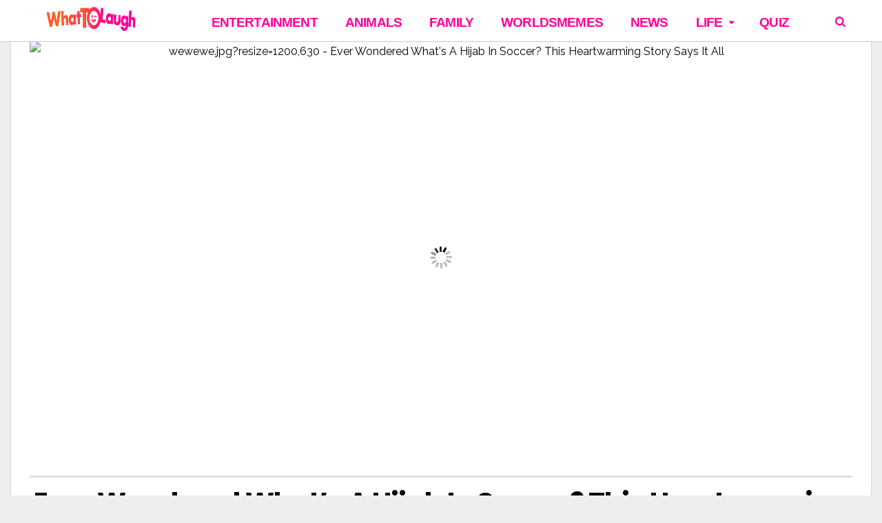

--- FILE ---
content_type: text/html; charset=utf-8
request_url: https://www.google.com/recaptcha/api2/aframe
body_size: 266
content:
<!DOCTYPE HTML><html><head><meta http-equiv="content-type" content="text/html; charset=UTF-8"></head><body><script nonce="-1hUod5oVQHqThsZd9SvGg">/** Anti-fraud and anti-abuse applications only. See google.com/recaptcha */ try{var clients={'sodar':'https://pagead2.googlesyndication.com/pagead/sodar?'};window.addEventListener("message",function(a){try{if(a.source===window.parent){var b=JSON.parse(a.data);var c=clients[b['id']];if(c){var d=document.createElement('img');d.src=c+b['params']+'&rc='+(localStorage.getItem("rc::a")?sessionStorage.getItem("rc::b"):"");window.document.body.appendChild(d);sessionStorage.setItem("rc::e",parseInt(sessionStorage.getItem("rc::e")||0)+1);localStorage.setItem("rc::h",'1769022913200');}}}catch(b){}});window.parent.postMessage("_grecaptcha_ready", "*");}catch(b){}</script></body></html>

--- FILE ---
content_type: text/css
request_url: https://static.whattolaugh.com/cache/autoptimize/css/autoptimize_f29833025a43c470fc5efc32661b038b.css
body_size: 18480
content:
@charset "UTF-8";.post:nth-child(n) .entry-media{display:none}#main .post:nth-child(1) .entry-media{display:block}body:after{content:url(//www.whattolaugh.com/wp-content/plugins/wp-embed-facebook/lib/lightbox2/css/../images/close.png) url(//www.whattolaugh.com/wp-content/plugins/wp-embed-facebook/lib/lightbox2/css/../images/loading.gif) url(//www.whattolaugh.com/wp-content/plugins/wp-embed-facebook/lib/lightbox2/css/../images/prev.png) url(//www.whattolaugh.com/wp-content/plugins/wp-embed-facebook/lib/lightbox2/css/../images/next.png);display:none}.lb-disable-scrolling{overflow:hidden !important}.lightboxOverlay{position:absolute;top:0;left:0;z-index:999999;background-color:#000;filter:alpha(opacity=80);opacity:.8;display:none}.lightbox{position:absolute;left:0;width:100%;z-index:1000000;text-align:center;line-height:0;font-weight:normal;padding:0;height:0}.lightbox .lb-image{display:block;height:auto;max-width:inherit;border-radius:0}.lightbox .lb-image a img{border:0}.lightbox .lb-outerContainer{position:relative;background-color:rgba(0,0,0,0.5);*zoom:1;width:250px;height:250px;margin:0 auto;border-radius:0}.lightbox .lb-outerContainer:after{content:"";display:table;clear:both}.lightbox .lb-container{padding:4px}.lightbox .lb-container>.nav{left:0}.lightbox .lb-loader{position:absolute;top:43%;left:0;height:25%;width:100%;text-align:center;line-height:0}.lightbox .lb-cancel{display:block;width:32px;height:32px;margin:0 auto;background:url(//static.whattolaugh.com/plugins/wp-embed-facebook/lib/lightbox2/css/../images/loading.gif) no-repeat}.lightbox .lb-prev,.lightbox .lb-next{height:100%;cursor:pointer;display:block}.lightbox .lb-nav{position:absolute;top:0;left:0;height:100%;width:100%;z-index:10}.lightbox .lb-nav a{outline:0;background-image:url("data:image/gifbase64,R0lGODlhAQABAPAAAP///wAAACH5BAEAAAAALAAAAAABAAEAAAICRAEAOw==")}.lightbox .lb-nav a.lb-prev{width:34%;left:0;float:left;background:url(//static.whattolaugh.com/plugins/wp-embed-facebook/lib/lightbox2/css/../images/prev.png) left 48% no-repeat;filter:alpha(opacity=0);opacity:0;-webkit-transition:opacity .6s;-moz-transition:opacity .6s;-o-transition:opacity .6s;transition:opacity .6s}.lightbox .lb-nav a.lb-prev:hover{filter:alpha(opacity=100);opacity:1}.lightbox .lb-nav a.lb-next{width:64%;right:0;float:right;background:url(//static.whattolaugh.com/plugins/wp-embed-facebook/lib/lightbox2/css/../images/next.png) right 48% no-repeat;filter:alpha(opacity=0);opacity:0;-webkit-transition:opacity .6s;-moz-transition:opacity .6s;-o-transition:opacity .6s;transition:opacity .6s}.lightbox .lb-nav a.lb-next:hover{filter:alpha(opacity=100);opacity:1}.lightbox .lb-dataContainer{margin:0 auto;padding-top:5px;*zoom:1;width:100%;border-radius:0}.lightbox .lb-dataContainer:after{content:"";display:table;clear:both}.lightbox .lb-data{padding:0 4px;color:#ccc}.lightbox .lb-data .lb-details{width:85%;float:left;text-align:left;line-height:1.1em}.lightbox .lb-data .lb-caption{font-size:13px;font-weight:bold;line-height:1em}.lightbox .lb-data .lb-number{display:block;clear:left;padding-bottom:1em;font-size:12px;color:#999}.lightbox .lb-data .lb-close{display:block;float:right;width:30px;height:30px;background:url(//static.whattolaugh.com/plugins/wp-embed-facebook/lib/lightbox2/css/../images/close.png) top right no-repeat;text-align:right;outline:0;filter:alpha(opacity=70);opacity:.7;-webkit-transition:opacity .2s;-moz-transition:opacity .2s;-o-transition:opacity .2s;transition:opacity .2s}.lightbox .lb-data .lb-close:hover{cursor:pointer;filter:alpha(opacity=100);opacity:1}*{padding:0;margin:0}*,*:before,*:after{-webkit-box-sizing:border-box;-moz-box-sizing:border-box;-ms-box-sizing:border-box;box-sizing:border-box}html{font-size:62.5%;-moz-osx-font-smoothing:grayscale;-webkit-font-smoothing:antialiased;text-rendering:optimizeLegibility;-ms-text-size-adjust:100%;-webkit-text-size-adjust:100%;-webkit-tap-highlight-color:rgba(0,0,0,0)}article,aside,details,figcaption,figure,footer,header,hgroup,main,menu,nav,section,summary{display:block}audio,canvas,progress,video{display:inline-block;vertical-align:baseline}audio:not([controls]){display:none;height:0}[hidden],template{display:none}a{background-color:transparent;text-decoration:none;color:inherit;outline:0}a:active,a:hover{outline:0;color:inherit}b,strong{font-weight:bold}mark{background-color:#ff0;color:#000}small{font-size:80%}sub,sup{font-size:75%;line-height:0;position:relative;vertical-align:baseline}sup{top:-.5em}sub{bottom:-.25em}svg:not(:root){overflow:hidden}pre{overflow:auto}code,kbd,pre,samp{font-family:monospace,monospace;font-size:1em}code{background-color:#d1d1d1;padding:.125em .25em}button,input,optgroup,select,textarea{color:inherit;font:inherit;margin:0}button{overflow:visible}button,select{text-transform:none}button,html input[type="button"],input[type="reset"],input[type="submit"]{-webkit-appearance:button;cursor:pointer}button[disabled],html input[disabled]{cursor:default}button::-moz-focus-inner,input::-moz-focus-inner{border:0;padding:0}input{line-height:normal}input[type="checkbox"],input[type="radio"]{box-sizing:border-box;padding:0}input[type="number"]::-webkit-inner-spin-button,input[type="number"]::-webkit-outer-spin-button{height:auto}input[type="search"]{-webkit-appearance:textfield;box-sizing:content-box}input[type="search"]::-webkit-search-cancel-button,input[type="search"]::-webkit-search-decoration{-webkit-appearance:none}fieldset{border:1px solid silver;margin:0 2px;padding:.35em .625em .75em}legend{border:0;padding:0}optgroup{font-weight:bold}td,th{padding:0}h1,h2,h3,h4,h5,h6{clear:right;margin:0}@media(min-width:1250px){.sidebar-none .viva-module .h2{font-size:4rem;line-height:5rem}.sidebar-none .viva-module .h3{font-size:3.3rem;line-height:4.2rem}.sidebar-none .viva-module .h4{font-size:2.8rem;line-height:3.6rem}.sidebar-none .viva-module .h5{font-size:2.3rem;line-height:3.2rem}.sidebar-none .viva-module .h6{font-size:1.9rem;line-height:2.7rem}.sidebar-none .viva-module .h7{font-size:1.6rem;line-height:2.3rem}}dfn,cite,em,i{font-style:italic}address{margin:0 0 1.5em}pre{border:1px solid;line-height:1.4;margin:0 0 1.75em;max-width:100%;overflow:auto;padding:1.75em;white-space:pre-wrap;word-wrap:break-word}code,kbd,tt,var{font-family:Monaco,Consolas,"Andale Mono","DejaVu Sans Mono",monospace;font-size:15px}abbr,acronym{border-bottom:1px dotted #666;cursor:help}mark,ins{padding:.125em .25em;text-decoration:none}ins.adslot,ins.adwslot,ins.adsbygoogle{background:transparent;padding:0}big{font-size:125%}blockquote:before,blockquote:after,q:before,q:after{content:""}blockquote,q{quotes:"" ""}hr{margin-top:20px;margin-bottom:20px;border:0;border-top:1px solid #eee}ol{list-style:decimal;padding-left:24px}li>ul,li>ol{margin-bottom:0;margin-left:12px}dt{font-weight:bold}dd{margin:0 1.5em 1.5em}img{max-width:100%;height:auto;vertical-align:middle;border:0;-ms-interpolation-mode:bicubic}table{border-collapse:separate;border-spacing:0;border-top:1px solid;border-left:1px solid;width:100%;margin-bottom:30px}caption,th,td{font-weight:normal;text-align:left}td,th{padding:10px 15px;border-bottom:1px solid;border-right:1px solid}td.pad{border-right:0}button,input[type="button"],input[type="reset"],input[type="submit"]{cursor:pointer;line-height:1;padding:0 8px;transition:background-color .2s ease 0s;-webkit-appearance:button;border:0}input[type="submit"]{border-radius:2px;color:white;height:40px;padding:0;width:186px;transition:all .2s ease 0s}input[type="submit"]:hover{background-image:linear-gradient(to right,rgba(0,0,0,.1) 0,rgba(0,0,0,.1) 100%);cursor:pointer;text-decoration:none}input[type="search"]{border:1px solid rgba(68,68,68,.2);border-radius:2px;outline:0}input[type="text"],input[type="email"],input[type="url"],input[type="tel"],input[type="number"],input[type="date"],input[type="password"],select,textarea{border:1px solid;border-radius:2px;font-size:100%;line-height:normal;margin:0;outline:medium none;padding:10px;vertical-align:baseline;width:100%}input[type="text"],input[type="email"],input[type="url"],input[type="password"],input[type="search"]{padding:10px}input[type="password"]{padding:8px;margin-right:10px}textarea{overflow:auto;padding-left:3px;width:100%}ul{list-style:outside none none}caption{margin-bottom:8px}a.viva-button{border:1px solid transparent;border-radius:2px;display:inline-block;height:40px;line-height:14px;min-width:40px;padding:12px 27px;text-align:center}a.viva-button:hover{background-image:linear-gradient(to right,rgba(0,0,0,.1) 0,rgba(0,0,0,.1) 100%);text-decoration:none}.site-container{margin:0 auto;position:relative;overflow:hidden;width:1380px}.full-layout .site-container{box-shadow:none;width:100%;max-width:100%}.wrapper{margin:0 auto;width:1308px;position:relative}.mega-menu-container{margin-left:-36px;width:1380px}.content-section{display:inline-block;width:100%}.content-section:last-child{margin-bottom:0}.content-area{width:972px;float:left}.sticky-sidebar{margin-bottom:30px}.content-section.sidebar-none .content-area{width:100%}.sidebar-none.centered-content .entry-block{float:none;margin:0 auto;max-width:972px}.sidebar-left .content-area{float:right}.sidebar-left .sidebar-area{float:left}.background-link{position:fixed;background-repeat:no-repeat;top:0;left:0;z-index:0;overflow:hidden;width:100%;height:100%;-webkit-background-size:cover;-moz-background-size:cover;-o-background-size:cover;background-size:cover}.site-footer{clear:both;position:relative}.footer-bottom{background:rgba(0,0,0,.6);position:relative}.footer-text{font-size:80%}.entry-header,.entry-footer,.tag-links,.post-navigation,.comments-area,.paging-navigation{position:relative;margin:0 auto}.post-thumbnail{position:relative}@media only screen and (max-width:767px){.post-thumbnail{position:relative;margin:0 -30px}.viva-posts .post-thumbnail{margin:0}}.post-thumbnail>a,.post-over .entry-featured a,.post-over .entry-featured span{overflow:hidden;position:relative;display:block}.post-thumbnail img,.entry-featured img{display:block;backface-visibility:hidden;-webkit-backface-visibility:hidden;transition:all .4s ease 0s;width:100%}.post-thumbnail:hover a img{opacity:.6}.viva-pagination{border-top:1px solid;margin-bottom:35px;padding-top:35px;position:relative;text-align:center;width:100%;height:76px}.viva-pagination a{transition:all .1s ease 0s}.viva-pagination a:hover{background-image:-moz-linear-gradient(left,rgba(0,0,0,0.1) 0,rgba(0,0,0,0.1) 100%);background-image:-webkit-gradient(linear,left top,right top,color-stop(0%,rgba(0,0,0,0.1)),color-stop(100%,rgba(0,0,0,0.1)));background-image:-webkit-linear-gradient(left,rgba(0,0,0,0.1) 0,rgba(0,0,0,0.1) 100%);background-image:-o-linear-gradient(left,rgba(0,0,0,0.1) 0,rgba(0,0,0,0.1) 100%);background-image:-ms-linear-gradient(left,rgba(0,0,0,0.1) 0,rgba(0,0,0,0.1) 100%);background-image:linear-gradient(to right,rgba(0,0,0,0.1) 0,rgba(0,0,0,0.1) 100%)}.viva-iload a{border-radius:2px;display:inline-block;height:40px;line-height:40px;min-width:40px;transition:all .2s ease 0s;width:186px}.viva-iscroll>a{display:none}.viva-loader{display:none;font-size:11px;left:50%;margin:0 auto 0 -93px;position:absolute;top:35px;width:186px}.viva-loading>a{opacity:0}.viva-loading .viva-loader{display:block}.spinner{margin:0 auto;width:44px;height:40px;text-align:center;font-size:10px}.spinner>div{height:100%;width:6px;display:inline-block;margin:0 3px 0 0;-webkit-animation:sk-stretchdelay 1.2s infinite ease-in-out;animation:sk-stretchdelay 1.2s infinite ease-in-out}.spinner .rect2{-webkit-animation-delay:-1.1s;animation-delay:-1.1s}.spinner .rect3{-webkit-animation-delay:-1s;animation-delay:-1s}.spinner .rect4{-webkit-animation-delay:-.9s;animation-delay:-.9s;margin:0}@-webkit-keyframes sk-stretchdelay{0%,40%,100%{-webkit-transform:scaleY(0.6)}20%{-webkit-transform:scaleY(1.0)}}@keyframes sk-stretchdelay{0%,40%,100%{transform:scaleY(0.6);-webkit-transform:scaleY(0.6)}20%{transform:scaleY(1.0);-webkit-transform:scaleY(1.0)}}.viva-postlinks a{border-radius:2px;display:inline-block;height:40px;line-height:40px;min-width:40px;width:186px}.viva-pagination .nav-next a:after,.viva-pagination .next:after{font-family:"fontello";content:"\e823";margin-left:8px}.viva-pagination .nav-previous a:before,.viva-pagination .prev:before{font-family:"fontello";content:"\e820";margin-right:8px}.viva-pagination .next:after{margin-left:2px}.viva-pagination .prev:before{margin-right:2px}.viva-pagination .page-numbers{border-radius:2px;display:inline-block;height:40px;line-height:40px;min-width:40px;text-transform:uppercase;border:1px solid #eee}.viva-pagination .page-numbers.dots{border:medium none}.comment-navigation .nav-previous,.paging-navigation .nav-previous,.post-navigation .nav-previous{width:50%;float:left;padding-right:5%}.comment-navigation .nav-next,.paging-navigation .nav-next,.post-navigation .nav-next{width:50%;float:right;padding-left:5%;text-align:right}.nav-indicator{display:inline-block;font-size:14px;margin-bottom:5px}.nav-links .nav-previous a:before,.nav-links .nav-next a:before{border-radius:2px;font-family:"fontello";height:26px;line-height:24px;margin-top:-13px;position:absolute;text-align:center;top:50%;transition:all .2s ease-in-out 0s;width:26px;font-size:38px}.nav-links .nav-previous a:before{content:"\e820";float:left;left:0}.nav-links .nav-next a:before{content:"\e823";float:right;right:0}.nav-links .nav-previous a,.nav-links .nav-next a{max-width:90%;position:relative}.nav-links .nav-previous a{float:left;padding-left:36px}.nav-links .nav-next a{float:right;padding-right:36px}.post-nav-box{border-top:1px solid;margin-bottom:64px;margin-top:52px;padding-top:10px}.site-main .comment-navigation{font-size:17px;margin:20px 0 45px;padding:5px 0}.site-main .comment-navigation i{margin:0 5px}.nav-menu{display:inline;font-size:1.4rem;line-height:1.8rem}.header-top{width:100%;position:relative}.top-menu ul ul>li.menu-item-has-children:after{color:#fff}.today-date{border-right:1px solid #777;float:left;font-size:14px;height:30px;line-height:30px;padding:0 10px}.header-top .search-block{float:right;height:30px;margin-left:5px;overflow:hidden;position:relative;opacity:.7;transition:all .4s ease-in-out 0s}.header-top .search-block:hover{opacity:1}.social-icons a{display:inline-block;height:28px;line-height:28px;margin-bottom:0;opacity:.6;padding:0 6px;text-align:center;font-size:14px}.header-middle .social-icons a{height:38px;line-height:38px}.social-icons a:hover{opacity:1}.header-bottom{position:relative;width:100%;clear:both;z-index:30;height:50px}.nav-menu .sub-menu{-webkit-box-shadow:0 1px 0 1px rgba(0,0,0,.1);box-shadow:0 1px 0 1px rgba(0,0,0,.1);padding:10px 0;position:absolute;z-index:999;float:left;display:none;margin:0}.nav-menu .sub-menu ul{-webkit-box-shadow:0 0 0 1px rgba(0,0,0,.1) inset;box-shadow:0 0 0 1px rgba(0,0,0,.1) inset;left:100%;top:-10px}.nav-menu .sub-menu li{position:relative;clear:both;max-width:100%}.nav-menu .sub-menu li:last-child{border-bottom:0}ul.nav-menu li.menu-item-has-children>a{padding-right:24px}.nav-menu>.menu-item-has-children>a:after{content:"\e81f";font-family:"fontello";font-size:12px;position:absolute;right:8px}.header-top .nav-menu>.menu-item-has-children>a:after{top:1px}.nav-menu>li>.sub-menu .menu-item-has-children>a:after{content:"\e81e";font-family:"fontello";position:absolute;font-size:12px;right:10px}.nav-menu ul li>a{opacity:.9;transition:all .15s linear 0s;width:240px}.nav-menu>li>ul li:hover>a{opacity:1;padding-left:14px;padding-right:14px}.nav-menu .mega-menu-container ul li>a:hover{opacity:1}.mega-menu-container .sub-menu>li{border-bottom:1px solid rgba(0,0,0,.1)}.mega-menu-container .sub-menu>li a{padding:11px 0}.nav-menu .mega-menu-module ul li>a:hover{padding-left:4px;padding-right:14px}.nav-menu li{float:left}.nav-menu li>a{display:block;padding:12px 11px;position:relative;transition:all .1s linear 0s}.header-top .nav-menu .sub-menu{padding:2px 0}.header-top .nav-menu .sub-menu ul{top:-2px}.header-top .nav-menu ul li>a{width:180px}.header-top .nav-menu li>a{line-height:32px;padding-bottom:0;padding-top:0}.nav-menu .mega-menu-container{backface-visibility:hidden;display:none;left:0;overflow:hidden;position:absolute;z-index:900;box-shadow:0 1px 0 1px rgba(0,0,0,.1)}.nav-menu .mega-menu-columns .wrapper{padding-bottom:30px}.nav-menu .sidebar-left{float:right;padding-left:30px;width:76.5%;box-shadow:-1px 0 0 0 rgba(0,0,0,.1)}.nav-menu .wrapper>.sub-menu{box-shadow:none;display:block;float:left;width:20%;z-index:999;margin-top:30px}.nav-menu .wrapper .viva-module{margin-top:30px}.nav-menu .wrapper article:last-child{margin-bottom:30px}.nav-menu .sub-menu.hidden{display:none}.nav-menu .sub-menu ul li:last-child,.nav-menu .mega-menu-columns .sub-menu li{border-bottom:0}.nav-menu .mega-menu-columns>.wrapper>.sub-menu{display:table;flex-flow:row wrap;justify-content:flex-start}.nav-menu .mega-menu-columns .sub-menu{display:block;float:left;position:relative;width:100%;box-shadow:none}.nav-menu .mega-menu-columns>.wrapper>.sub-menu>li{display:table-cell;float:none;padding:0 15px;text-align:center;clear:none;margin-bottom:30px}.nav-menu .mega-menu-columns>.wrapper>.sub-menu>li>a{font-size:20px;font-weight:bold;line-height:26px;text-transform:uppercase}.nav-menu .mega-menu-columns .sub-menu>li>a{width:100%;padding:10px}.nav-menu .mega-menu-columns .sub-menu>li>ul{left:0;width:100%}.nav-menu .mega-menu-columns .sub-menu .sub-menu>li{width:100%}.header-middle .nav-menu>li>a{border-radius:2px}.header-middle .nav-menu>li.menu-item-has-children>a{border-radius:2px 2px 0 0}.header-middle .nav-menu li>a{padding:10px 11px}.header-middle .nav-menu ul li>a{opacity:.8}.header-bottom .nav-menu,.sticky-header .nav-menu{font-weight:600}.header-bottom .nav-menu>li>a,.sticky-header .nav-menu>li>a{padding:0 10px;position:relative;font-size:1.6rem;line-height:50px;z-index:901}.header-bottom .current_page_ancestor,.sticky-header .current_page_ancestor{background-color:#4d4d4d}.header-bottom ul ul .current_page_parent,.header-bottom .current_page_parent .current_page_item>a,.sticky-header ul ul .current_page_parent,.sticky-header .current_page_parent .current_page_item>a{color:#fff;background-color:#333}.header-bottom .post-title>a,.sticky-header .post-title>a{color:#fff}.header-bottom .h1,.sticky-header .h1{font-size:2.8rem;line-height:1}.sticky-header{position:fixed;width:100%;clear:both;-webkit-transform:translate3d(0px,-50px,0px);transform:translate3d(0px,-50px,0px);top:0;left:0;height:50px;z-index:9999;-webkit-transition-duration:.3s;transition-duration:.3s;-webkit-transition-timing-function:cubic-bezier(0.215,.61,.355,1);transition-timing-function:cubic-bezier(0.215,.61,.355,1);-webkit-transition-property:-webkit-transform;transition-property:transform;-webkit-transform-style:preserve-3d;-webkit-backface-visibility:hidden;backface-visibility:hidden;-webkit-perspective:1000;outline:1px solid transparent}.sticky-header .columns-wrapper>div{line-height:50px}.header-visible .sticky-header{-webkit-transform:translate3d(0,0,0);transform:translate3d(0,0,0)}.admin-bar.header-visible .sticky-header{-webkit-transform:translate3d(0,32px,0);transform:translate3d(0,32px,0)}.mob-header{height:54px;position:relative;display:none;z-index:99;border-bottom:1px solid rgba(100,100,100,.1)}.mob-header .nav-toggle{cursor:pointer;font-size:28px;height:100%;left:0;line-height:54px;position:absolute;text-align:center;top:0;width:44px}.mob-header .site-logo{text-align:center}.mob-header .site-title.h1 a{display:inline-flex;height:54px}.mob-header .site-description{display:none}.mob-header .site-logo img{margin:auto;max-height:50px}.mob-header .search-dropdown{cursor:pointer;font-size:18px;height:100%;line-height:52px;position:absolute;right:0;text-align:center;top:0;width:44px}.mob-header .search-box{width:100%}.mob-navigation{display:none}.mob-navigation{border-right:1px solid;position:fixed;top:0;bottom:0;z-index:100001;max-width:100%;width:400px;left:-400px;overflow-y:auto;overflow-x:hidden}.mob-nav-hide{border-bottom:1px solid;cursor:pointer;height:42px;opacity:.7;width:100%}.mob-nav-hide:hover{opacity:1}.mob-nav-hide span{float:right;font-family:"fontello";font-size:32px;height:20px;line-height:18px;position:absolute;right:12px;top:12px}.mob-nav-hide span:after{content:"\e820";margin-left:-4px;position:absolute}.mob-nav-hide span:before{content:"\e823"}.mob-nav-menu{clear:both;float:left;width:100%}.mob-navigation ul ul{display:none;margin:0}.mob-navigation li{position:relative}.mob-navigation ul a{display:block;padding:0 10px;width:100%;border-bottom:1px solid;height:40px;line-height:40px;font-size:20px;font-weight:bold;opacity:.8}.mob-navigation ul a:hover,.mob-navigation li span:hover{text-decoration:none;opacity:1}.mob-navigation li span{border-left:1px solid;cursor:pointer;font-size:20px;height:40px;line-height:40px;position:absolute;right:0;text-align:center;top:0;width:34px;opacity:.8}.mob-navigation li span:before{content:"\e823";font-family:"fontello";display:inline-block;transition:transform .3s ease 0s}.mob-navigation li span.active:before{transform:rotate(90deg)}.mob-navigation ul ul a{padding-left:30px;font-size:18px;font-weight:normal}.mob-navigation ul ul ul a{padding-left:55px;font-size:17px}.mob-navigation ul ul ul ul a{padding-left:80px;font-size:16px}.viva-screen{bottom:0;display:none;left:0;position:fixed;right:0;top:0;z-index:100000;background:rgba(0,0,0,.1)}.viva-breaking{border:1px solid;height:34px;margin-bottom:36px;overflow:hidden;padding-right:1px;position:relative;white-space:nowrap}.full-layout .viva-breaking{margin-bottom:30px}.breaking-title{display:table;float:left;height:32px;padding:0 18px}.breaking-title>span{display:table-cell;vertical-align:middle}.breaking-container{display:inline-block;height:32px;padding-right:8px;margin:1px 0 1px 24px;position:relative}.viva-breaking .fade-container{overflow:visible}.viva-breaking ul li{display:block;position:relative}.viva-breaking ul a{display:block;height:32px;line-height:32px;white-space:nowrap}.breaking-ticker ul li{display:none}.ticker-swipe{background-color:#fff;display:none;font-weight:bold;height:32px;left:10000px;line-height:28px;position:absolute;top:0;width:100%;z-index:16}.ticker-swipe::before{content:"|";margin-left:-4px}.scroll-top{background-color:#222;border-radius:2px;color:#fff;cursor:pointer;font-size:28px;height:38px;line-height:34px;position:fixed;bottom:6px;right:6px;text-align:center;transition:background-color .2s ease 0s;width:38px;z-index:10;display:none;-webkit-transform-style:preserve-3d;-webkit-backface-visibility:hidden;backface-visibility:hidden;-webkit-perspective:1000;outline:1px solid transparent;-webkit-transform:translateZ(0);transform:translateZ(0)}.scroll-top:hover{color:#fff}.owl-carousel .animated{-webkit-animation-duration:1000ms;animation-duration:1000ms;-webkit-animation-fill-mode:both;animation-fill-mode:both}.owl-carousel .owl-animated-in{z-index:0}.owl-carousel .owl-animated-out{z-index:1}.owl-carousel .fadeOut{-webkit-animation-name:fadeOut;animation-name:fadeOut}@-webkit-keyframes fadeOut{0%{opacity:1}100%{opacity:0}}@keyframes fadeOut{0%{opacity:1}100%{opacity:0}}.owl-height{-webkit-transition:height 500ms ease-in-out;-moz-transition:height 500ms ease-in-out;-ms-transition:height 500ms ease-in-out;-o-transition:height 500ms ease-in-out;transition:height 500ms ease-in-out}.owl-carousel{display:none;width:100%;-webkit-tap-highlight-color:transparent;position:relative;z-index:1;margin-bottom:30px}.owl-carousel .owl-stage{position:relative;-ms-touch-action:pan-Y}.owl-carousel .owl-stage:after{content:".";display:block;clear:both;visibility:hidden;line-height:0;height:0}.owl-carousel .owl-stage-outer{position:relative;overflow:hidden;-webkit-transform:translate3d(0px,0px,0px)}.owl-carousel .owl-item{position:relative;min-height:1px;float:left;-webkit-backface-visibility:hidden;-webkit-tap-highlight-color:transparent;-webkit-touch-callout:none}.owl-carousel .owl-item img{display:block;width:100%;-webkit-transform-style:preserve-3d}.owl-carousel .owl-nav.disabled,.owl-carousel .owl-dots.disabled{display:none}.owl-carousel .owl-nav .owl-prev,.owl-carousel .owl-nav .owl-next,.owl-carousel .owl-dot{cursor:pointer;cursor:hand;-webkit-user-select:none;-khtml-user-select:none;-moz-user-select:none;-ms-user-select:none;user-select:none}.owl-carousel.owl-loaded{display:block}.owl-carousel.owl-loading{opacity:0;display:block}.owl-carousel.owl-hidden{opacity:0}.owl-carousel.owl-refresh .owl-item{display:none}.owl-carousel.owl-drag .owl-item{-webkit-user-select:none;-moz-user-select:none;-ms-user-select:none;user-select:none}.owl-carousel.owl-grab{cursor:move;cursor:-webkit-grab;cursor:-o-grab;cursor:-ms-grab;cursor:grab}.owl-carousel.owl-rtl{direction:rtl}.owl-carousel.owl-rtl .owl-item{float:right}.no-js .owl-carousel{display:block}.owl-carousel .owl-item .owl-lazy{opacity:0;-webkit-transition:opacity 400ms ease;-moz-transition:opacity 400ms ease;-ms-transition:opacity 400ms ease;-o-transition:opacity 400ms ease;transition:opacity 400ms ease}.owl-carousel .owl-item img{transform-style:preserve-3d}.owl-carousel .owl-video-wrapper{position:relative;height:100%;background:#000}.owl-carousel .owl-video-play-icon{position:absolute;height:80px;width:80px;left:50%;top:50%;margin-left:-40px;margin-top:-40px;background:url(//static.whattolaugh.com/themes/viva/owl.video.play.png) no-repeat;cursor:pointer;z-index:1;-webkit-backface-visibility:hidden;-webkit-transition:scale 100ms ease;-moz-transition:scale 100ms ease;-ms-transition:scale 100ms ease;-o-transition:scale 100ms ease;transition:scale 100ms ease}.owl-carousel .owl-video-play-icon:hover{-webkit-transition:scale(1.3,1.3);-moz-transition:scale(1.3,1.3);-ms-transition:scale(1.3,1.3);-o-transition:scale(1.3,1.3);transition:scale(1.3,1.3)}.owl-carousel .owl-video-playing .owl-video-tn,.owl-carousel .owl-video-playing .owl-video-play-icon{display:none}.owl-carousel .owl-video-tn{opacity:0;height:100%;background-position:center center;background-repeat:no-repeat;-webkit-background-size:contain;-moz-background-size:contain;-o-background-size:contain;background-size:contain;-webkit-transition:opacity 400ms ease;-moz-transition:opacity 400ms ease;-ms-transition:opacity 400ms ease;-o-transition:opacity 400ms ease;transition:opacity 400ms ease}.owl-carousel .owl-video-frame{position:relative;z-index:1;height:100%;width:100%}.viva-slider-controls{float:right;margin-bottom:4px;margin-left:24px}.viva-slider-controls .owl-prev,.viva-slider-controls .owl-next{text-transform:uppercase;border-radius:2px;display:inline-block;vertical-align:top;width:27px;height:27px;line-height:25px;text-align:center;padding:0;-webkit-touch-callout:none;-webkit-user-select:none;-moz-user-select:none;-ms-user-select:none;user-select:none}.viva-slider-controls .owl-prev,.viva-slider-controls .owl-next{border:1px solid rgba(68,68,68,.2)}.viva-slider-controls .owl-prev:hover,.viva-slider-controls .owl-next:hover{cursor:pointer;transition:color .2s ease-in-out 0s}.viva-slider-controls .owl-next{margin-left:8px}.viva-slider-controls .owl-next i{margin-right:-2px}.viva-section .owl-carousel article{max-width:100%;padding:0;width:100%;margin-bottom:0}.viva-post-slider .owl-nav{display:block;margin-top:-2.9rem;position:absolute;top:50%;width:100%;z-index:800}.viva-post-slider .owl-nav>div{background:rgba(0,0,0,.5) none repeat scroll 0 0;border:2px solid #fff;border-radius:50%;color:#fff;opacity:0;position:absolute;text-align:center;transition:all .2s ease-in-out 0s}.viva-post-slider .owl-nav>div{font-size:2.8rem;height:5.8rem;padding:1.2rem 0;width:5.8rem}.viva-post-slider .owl-nav .owl-prev{left:30px;opacity:1;padding-right:1px}.viva-post-slider .owl-nav .owl-next{opacity:1;padding-left:4px;right:30px}.screen-reader-text{clip:rect(1px,1px,1px,1px);position:absolute !important;height:1px;width:1px;overflow:hidden;right:0}.screen-reader-text:hover,.screen-reader-text:active,.screen-reader-text:focus{background-color:#f1f1f1;border-radius:3px;box-shadow:0 0 2px 2px rgba(0,0,0,.6);clip:auto !important;color:#21759b;display:block;font-size:14px;font-weight:bold;height:auto;left:5px;line-height:normal;padding:15px 23px 14px;text-decoration:none;top:5px;width:auto;z-index:100000}.alignleft{display:inline;float:left;margin-right:1.5em}.alignright{display:inline;float:right;margin-left:1.5em}@media only screen and (min-width:767px){.aligncenter{clear:both;display:block;margin-left:auto;margin-right:auto}}@media only screen and (max-width:767px){.aligncenter{clear:both;display:block}}.clear:before,.clear:after{content:"";display:table}.clear:after{clear:both}.header-main{position:relative;color:#222}.header-main a{color:#222}.header-main h1.site-title{font-size:5rem}.site-header .columns-wrapper{height:100%}.logo{display:table-cell;vertical-align:middle}.logo h1,.logo h2{margin:0}.logo img{max-width:200px}.logo strong{display:none}.site-description{line-height:24px}.banner-header{display:table-cell;vertical-align:middle}.banner-post{display:inline-block;line-height:0;margin:0 auto;position:relative;text-align:center;width:100%}.entry-content .banner-post{margin-top:12px;margin-bottom:40px}.entry-footer .banner-post{margin-top:52px}.type-page .entry-footer .banner-post{margin-top:22px}.banner-header ins,.banner-full ins{height:90px;width:728px}.banner-post ins,.banner-standard ins{margin:0 auto}.banner-below-header{margin:30px auto;position:relative;text-align:center}.banner-below-header ins{margin:0 auto;width:auto;height:auto}.banner-above-footer{margin:30px auto;position:relative;text-align:center}.banner-above-footer ins{margin:0 auto;width:auto;height:auto}.search-form{position:relative}.search-form .search-field{padding-right:28px;height:40px;background:rgba(255,255,255,.1)}.search-line .search-field{font-size:1.4rem;height:38px;padding:0 30px 0 10px;transition:all .4s ease 0s;width:104px}.header-top .search-line .search-field{font-size:1.3rem;height:26px}.header-middle .search-line .search-field{height:38px}.search-line .search-field:focus{width:200px}input[type="search"]{box-sizing:border-box;width:100%}.search-form .search-submit{position:absolute;right:0;top:0;background:transparent;height:100%;transition:all .2s ease 0s}.search-form .search-submit:after{content:'\e80d';font-family:"fontello"}.widget_search .search-form,.widget_categories select{background:#fff;color:#333}.site-wrapper .search-box{padding:15px;position:absolute;right:0;width:322px;box-shadow:0 2px 2px 0 rgba(0,0,0,.1);z-index:99;display:none}.header-top .search-box{width:242px}.viva-left-column .search-box{left:0}.header-top{height:32px;line-height:32px}.columns-wrapper>div{position:absolute;vertical-align:middle;font-size:0}.viva-center-column{left:0;margin:0 auto;right:0;text-align:center}.viva-left-column{left:0}.viva-right-column{right:0}.viva-left-column>*{margin-right:8px}.viva-right-column>*{margin-left:8px}.viva-center-column>*{margin-left:4px;margin-left:4px}.columns-wrapper>div>*{display:inline-block;line-height:normal;text-align:initial;vertical-align:middle;font-size:initial}.viva-ver-align>*{display:table;margin-bottom:10px}.viva-ver-align>*:last-child{margin-bottom:0}.viva-center-column .viva-ver-align>*{margin-left:auto;margin-right:auto}.viva-right-column .viva-ver-align>*{clear:both;float:right}.viva-hor-align>*{display:inline-table;margin:0 10px;vertical-align:middle}.viva-hor-align>*:first-child{margin-left:0}.viva-hor-align>*:last-child{margin-right:0}.header-top,.header-top .nav-menu,.header-top .columns-wrapper>div>*,.header-top .social-icons a{font-size:1.3rem}.header-section input{max-width:200px}.viva-right-column .mega-menu-container{left:auto;right:-36px}.search-dropdown{position:relative}.search-icon{cursor:pointer;position:relative}.header-top .search-icon{height:30px;line-height:30px;padding:0 6px}.header-bottom .search-icon,.sticky-header .search-icon{height:50px;line-height:50px;padding:0 10px}.viva-right-column .search-box{right:0}.header-top .search-icon .fl-search{height:30px;line-height:10px}.viva-text-area a{text-decoration:underline}.footer-bottom{height:50px}.footer-bottom .columns-wrapper>div{line-height:50px}.footer-bottom,.footer-bottom .columns-wrapper>div>*,.footer-bottom .social-icons a{font-size:1.4rem}.widget{font-size:24px;margin-bottom:40px}.sticky-sidebar .widget:last-child{margin-bottom:0}.site-footer .widget:first-child{margin-top:40px}.widget li{padding-top:10px}.widget li:first-child{border-top-width:0;padding-top:0}.widget li ul,.widget li ol{margin-top:0}.widget li li{margin-left:12px}.widget_recent_entries li:before,.widget_recent_comments li:before,.widget_archive li:before{display:block;float:left;padding-top:2px;margin-left:-2em;font-family:"fontello";font-size:14px}.widget_recent_entries li,.widget_recent_comments li{margin:0 0 0 2.5em}.widget_recent_entries li:before{content:"\e815"}.widget_recent_comments li:before{content:"\e817"}.widget_archive li{margin:0 0 0 2.5em}.widget_archive li:before{content:"\e824"}.widget_nav_menu a,.widget_pages a{display:block;padding-top:8px}.widget_nav_menu li,.widget_pages li{padding-top:0}.widget_rss li{margin-bottom:.5em}.widget_rss .rss-date,.widget_rss cite{display:block;font-size:85%}.widget select{padding:3px;width:100%}.widget.posts-widget li{float:left;width:100%}.site-footer .post-thumbnail a:after{box-shadow:none}.comments-widget li{float:left;width:100%}.comments-widget .comments-thumbnail{margin-bottom:4px;margin-right:12px;float:left}.comments-widget .comments-thumbnail img{border-radius:50%}.widget.adsense-widget{display:table;margin-left:auto;margin-right:auto;width:100%;max-width:330px}ins.adwslot{margin:0 auto;height:auto;width:300px}ins.ads_300_250{width:300px;height:250px}ins.ads_300_600{width:300px;height:600px}ins.ads_250_250{width:250px;height:250px}.footer-widget.ads-widget{width:100%;max-width:none}.footer-widget ins.adwslot{width:100%}.footer-widgets{margin:0 auto}.footer-widgets .widget-title,.footer-widgets .widget a:hover{color:#fff;border-color:#fff}.footer-widgets .widget{float:left;max-width:100%}.tagcloud a{display:inline-block;font-size:1.4rem !important;line-height:1.5rem;padding:7px 10px 8px 10px;border-bottom:0;margin-bottom:4px;border-radius:2px}.widget.widget_calendar table{margin:0;border:0}.widget_calendar td,.widget_calendar th{line-height:2.5625;padding:0;text-align:center;border-bottom:1px solid;border-left:1px solid;border-right:medium none}.widget_calendar th{border-top:1px solid}.widget_calendar thead th:last-child,.widget_calendar tbody td:last-child{border-right:1px solid}.widget_calendar caption{font-weight:900;margin-bottom:1.75em;text-align:center}.widget_calendar tbody a{display:block;font-weight:700}.widget_calendar tfoot td{border:0}.site-footer .h5{font-size:1.8rem}.row:after,.row:before{content:" ";display:table}.row:after{clear:both}.row{margin-left:-18px;margin-right:-18px}.col-md-1,.col-md-2,.col-md-3,.col-md-4,.col-md-5,.col-md-6,.col-md-7,.col-md-8,.col-md-9,.col-md-10,.col-md-11,.col-md-12{float:left;padding:0 18px}.col-md-12{width:100%}.col-md-11{width:91.66666667%}.col-md-10{width:83.33333333%}.col-md-9{width:75%}.col-md-8{width:66.66666667%}.col-md-7{width:58.33333333%}.col-md-6{width:50%}.col-md-5{width:41.66666667%}.col-md-4{width:33.33333333%}.col-md-3{width:25%}.col-md-2{width:16.66666667%}.col-md-1{width:8.33333333%}.col-center{margin:0 auto;float:none;text-align:center;padding:20px 0}.post-thumbnail+.col-right{padding-left:0 !important}.flex-row{display:-webkit-box;display:-ms-flexbox;display:-webkit-flex;display:flex;-webkit-flex-flow:row wrap;-ms-flex-flow:row wrap;flex-flow:row wrap;-webkit-box-pack:start;-webkit-justify-content:flex-start;-ms-flex-pack:start;justify-content:flex-start;clear:both}.viva-contrast{margin-bottom:30px;padding:24px 24px 4px}.sidebar-none .col-md-12 .viva-contrast{margin-left:-36px;margin-right:-36px;padding:36px 36px 12px}.viva-section article{float:left;padding:0 18px;position:relative}.viva-section article:last-child{margin-bottom:40px}.meta-category{display:block;font-size:14px;line-height:18px}.meta-category>a{color:#777;vertical-align:top;display:inline-block;border-bottom:2px solid transparent;font-weight:normal;padding-bottom:2px;transition:border-bottom .15s ease-in 0s}.meta-category a:hover{border-bottom:2px solid}.post-over{position:relative}.post-over .post-thumbnail img,.post-over .entry-featured img{opacity:.6}.post-over:hover .post-thumbnail a img,.post-over:hover .entry-featured img{opacity:.2}.post-over .post-content a,.post-over .post-content a:hover,.post-over .post-meta span,.post-over .post-excerpt,.post-over .entry-title,.post-over .post-thumbnail:hover+div .post-title>a{color:#fff !important}.post-over .post-content{left:50%;margin:0;position:absolute;text-align:center;top:50%;transform:translate(-50%,-50%);width:80%;z-index:10}.post-over .meta-category a{border-bottom:0;border-radius:2px;margin-bottom:2px;padding:7px 8px;text-align:center;transform:scale(1) translateY(3px);transition:all .2s ease 0s}.entry-header .post-over .meta-category a{margin-bottom:6px}.post-over .meta-category a{background-color:#777}.post-centered{text-align:center}.layout-a{width:100%;margin-bottom:40px}.layout-a .post-content{margin:30px auto 0;width:85%}.layout-a .meta-category{font-size:14px;line-height:18px}.layout-a .post-meta{margin-top:10px;font-size:1.4rem;line-height:2.2rem}.layout-a .post-excerpt{margin-top:20px}.layout-a1{width:100%;margin-bottom:40px}.layout-a1 .meta-category{margin-bottom:13px;font-size:13px;line-height:18px}.layout-a1 .meta-category a{font-size:14px}.layout-a1 .post-over .meta-category a{padding:6px 12px}.layout-a1 .post-meta{margin-top:15px;font-size:1.4rem;line-height:2.2rem}.layout-a2{width:100%;margin-bottom:40px}.layout-a2 .head-wrapper{position:relative}.layout-a2 .post-header{margin:0 auto;padding:0 30px;width:88%}.layout-a2 .head-wrapper .post-header{bottom:-10px;left:50%;margin-left:-44%;padding:30px 30px 0;position:absolute;z-index:10}.layout-a2 .meta-category{font-size:14px;line-height:18px}.layout-a2 .post-meta{margin-top:10px;font-size:1.4rem;line-height:2.2rem}.layout-a2 .post-content{float:none;margin:30px auto 0;padding:0 30px;width:88%}.layout-a2 .post-header+.post-content{margin-top:18px}.layout-b{width:100%;margin-bottom:40px}.layout-b .post-content{margin:30px auto 0;width:85%}.layout-b .meta-category{font-size:14px;line-height:18px}.layout-b .post-meta{margin-top:10px;font-size:1.4rem;line-height:2.2rem}.layout-b .post-excerpt{margin-top:20px}.layout-c{width:100%;margin-bottom:40px}.layout-c .meta-category{font-size:14px;line-height:14px}.layout-c .post-meta{margin-top:7px;font-size:1.4rem;line-height:2.2rem}.layout-c .post-excerpt{margin-top:15px}.layout-c1{width:100%;margin-bottom:40px}.layout-c1 .meta-category{font-size:14px;line-height:14px}.layout-c1 .post-meta{margin-top:7px;font-size:1.4rem;line-height:2.2rem}.layout-c1 .post-excerpt{margin-top:15px}.layout-d{width:50%;margin-bottom:40px}.col-md-6 .layout-d{width:100%}.layout-d .post-content{margin-top:20px}.layout-d .meta-category{font-size:14px;line-height:14px}.layout-d .post-meta{margin-top:7px;font-size:1.4rem;line-height:2.2rem}.layout-d .post-excerpt{margin-top:10px}.layout-d1{width:50%;margin-bottom:30px}.col-md-6 .layout-d1{width:100%}.layout-d1 .meta-category{margin-bottom:7px;font-size:13px;line-height:14px}.layout-d1 .meta-category a{font-size:14px}.layout-d1 .post-meta{margin-top:9px;font-size:1.4rem;line-height:2.2rem}.layout-d2{width:50%;margin-bottom:40px}.col-md-6 .layout-d2{width:100%}.layout-d2 .post-content{margin:0 26px;padding:0 24px;position:relative}.layout-d2 .post-thumbnail+.post-content{margin-top:-60px;padding-top:24px}.layout-d2 .meta-category{font-size:14px;line-height:14px}.layout-d2 .post-meta{margin-top:7px;font-size:1.4rem;line-height:2.2rem}.layout-d2 .post-excerpt{margin-top:10px}.layout-e{width:50%;margin-bottom:17px}.col-md-6 .layout-e{width:100%}.layout-e .meta-category{font-size:13px;line-height:16px}.layout-e .post-meta{margin-top:3px;font-size:1.3rem;line-height:1.6rem}.layout-e1{width:50%;margin-bottom:17px}.col-md-6 .layout-e1{width:100%}.layout-e1 .meta-category{font-size:13px;line-height:16px}.layout-e1 .post-meta{margin-top:3px;font-size:1.3rem;line-height:1.6rem}.layout-f{width:50%;margin-bottom:15px}.col-md-6 .layout-f{width:100%}.layout-f .meta-category{font-size:13px;line-height:14px}.layout-f .post-meta{margin-top:3px;font-size:1.3rem;line-height:1.6rem}.layout-f .post-excerpt{margin-top:10px}.layout-g{width:33.33333333%;margin-bottom:25px}.col-md-4 .layout-g{width:100%}.col-md-8 .layout-g{width:50%}.layout-g .post-content{margin-top:12px}.layout-g .meta-category{font-size:13px;line-height:16px}.layout-g .post-meta{margin-top:5px;font-size:1.3rem;line-height:1.6rem}.layout-g .post-excerpt{margin-top:10px}.layout-g1{width:33.33333333%;margin-bottom:25px}.col-md-4 .layout-g1{width:100%}.col-md-8 .layout-g1{width:50%}.layout-g1 .meta-category{margin-bottom:8px}.layout-g1 .meta-category a{font-size:12px;line-height:14px}.layout-g1 .post-over .meta-category a{padding:4px 8px}.layout-g1 .post-meta{margin-top:3px;font-size:1.4rem;line-height:2.2rem}.layout-g2{width:33.33333333%;margin-bottom:25px}.col-md-4 .layout-g2{width:100%}.col-md-8 .layout-g2{width:50%}.layout-g2 .meta-category{font-size:13px;line-height:16px}.layout-g2 .post-meta{margin-top:5px;font-size:1.3rem;line-height:1.6rem}.layout-g2 .post-excerpt{margin-top:10px}.layout-h{width:33.33333333%;margin-bottom:25px}.col-md-4 .layout-h{width:100%}.col-md-8 .layout-h{width:50%}.layout-h .meta-category{font-size:13px;line-height:16px}.layout-h .post-meta{margin-top:4px;font-size:1.3rem;line-height:1.6rem}.layout-h1{width:33.33333333%;margin-bottom:25px}.col-md-4 .layout-h1{width:100%}.col-md-8 .layout-h1{width:50%}.layout-h1 .meta-category{font-size:13px;line-height:16px}.layout-h1 .post-meta{margin-top:4px;font-size:1.3rem;line-height:1.6rem}.layout-i{width:33.33333333%;margin-bottom:15px}.col-md-4 .layout-i{width:100%}.col-md-8 .layout-i{width:50%}.layout-i .meta-category{font-size:13px;line-height:16px}.layout-i .post-meta{margin-top:4px;font-size:1.3rem;line-height:1.6rem}.layout-i .post-excerpt{font-size:1.4rem;line-height:2.2rem;margin-top:8px}.layout-j{width:25%;margin-bottom:20px}.sidebar-none .layout-j{margin-bottom:30px}.col-md-6 .layout-j{width:50%}.col-md-3 .layout-j{width:100%}.col-md-9 .layout-j{width:33.33333333%}.layout-j .post-content{margin-top:12px}.layout-j .meta-category{font-size:13px;line-height:16px}.layout-j .post-meta{margin-top:4px;font-size:1.3rem;line-height:1.6rem}.layout-j .post-excerpt{font-size:1.4rem;line-height:2.2rem;margin-top:8px}.layout-j1{width:25%;margin-bottom:20px}.sidebar-none .layout-j1{margin-bottom:30px}.col-md-6 .layout-j1{width:50%}.col-md-3 .layout-j1{width:100%}.col-md-9 .layout-j1{width:33.33333333%}.layout-j1 .meta-category{margin-bottom:5px}.layout-j1 .meta-category a{font-size:12px;line-height:14px}.layout-j1 .post-over .meta-category a{padding:4px 8px}.layout-j1 .post-meta{margin-top:9px;font-size:1.3rem;line-height:1.6rem}.layout-k{width:25%;margin-bottom:15px}.col-md-6 .layout-k{width:50%}.col-md-3 .layout-k{width:100%}.col-md-9 .layout-k{width:33.33333333%}.layout-k .meta-category{font-size:13px;line-height:16px}.layout-k .post-meta{margin-top:4px;font-size:1.3rem;line-height:1.6rem}.layout-k .post-excerpt{font-size:1.4rem;line-height:2.2rem;margin-top:8px}.layout-l{width:16.66666667%;margin-bottom:20px}.col-md-6 .layout-l{width:33.33333333%}.col-md-4 .layout-l{width:50%}.col-md-8 .layout-l{width:25%}.layout-l .post-content{margin-top:10px}.layout-l .meta-category{font-size:13px;line-height:16px}.layout-l .post-meta{margin-top:4px;font-size:1.3rem;line-height:1.6rem}.layout-l .post-excerpt{font-size:1.3rem;line-height:2rem;margin-top:8px}.layout-m{width:16.66666667%;margin-bottom:15px}.col-md-6 .layout-m{width:33.33333333%}.col-md-4 .layout-m{width:50%}.col-md-8 .layout-m{width:25%}.layout-m .meta-category{font-size:13px;line-height:16px}.layout-m .post-meta{margin-top:5px;font-size:1.3rem;line-height:1.6rem}.layout-m .post-excerpt{font-size:1.3rem;line-height:2rem;margin-top:8px}.widget.viva-posts article{max-width:100%;padding:0;width:100%}.widget.viva-posts article:last-child{margin-bottom:0}.viva-posts .owl-carousel{margin:0}.viva-ft-wrapper{margin-bottom:40px;opacity:0}.viva-ft-wrapper .post-title a,.viva-ft-wrapper .post-title a:hover{color:#fff}.viva-ft-wrapper .post-meta{margin-top:5px}.viva-ft-wrapper .post-meta,.viva-ft-wrapper .post-meta a,.viva-ft-wrapper .post-meta span{color:#fff;font-size:1.3rem;line-height:1.8rem}.viva-ft-grid{padding:0;margin:0;display:-webkit-box;display:-webkit-flex;display:-ms-flexbox;display:flex;-webkit-box-orient:vertical;-webkit-box-direction:normal;-webkit-flex-direction:column;-ms-flex-direction:column;flex-direction:column;-webkit-flex-wrap:wrap;-ms-flex-wrap:wrap;flex-wrap:wrap;-webkit-align-content:flex-start;-ms-flex-line-pack:justify;align-content:flex-start;-webkit-box-pack:justify;-webkit-justify-content:flex-start;-ms-flex-pack:justify;justify-content:flex-start;width:100%;overflow:hidden}.viva-ft-wrapper .ft-post-thumbnail{position:absolute;height:100%;left:0;top:0;width:100%}.viva-ft-wrapper .ft-post-thumbnail:before{content:"";position:absolute;left:0;top:0;height:100%;width:100%;background:rgba(0,0,0,0) linear-gradient(0deg,rgba(0,0,0,.5) 0,rgba(0,0,0,.05) 80%) repeat scroll 0 0;-webkit-transition:all .2s ease-in-out;transition:all .2s ease-in-out}.viva-ft-wrapper article:hover .ft-post-thumbnail:before{background-color:rgba(0,0,0,.4)}.viva-ft-wrapper .ft-post-thumbnail img{object-fit:cover;height:100%;width:100%}_::-moz-svg-foreign-content,:root .viva-ft-grid{display:block}.viva-ft-wrapper .post-content{position:absolute;z-index:1;bottom:24px;left:24px;right:24px;margin-bottom:0;-webkit-transition:all 300ms ease-in-out;transition:all 300ms ease-in-out}.viva-ft-wrapper .post-excerpt{opacity:0;color:#FFF;position:absolute;margin-top:10px;-webkit-transition:opacity 300ms ease-in-out;transition:opacity 300ms ease-in-out;font-size:1.4rem;line-height:2.4rem}.viva-ft-wrapper article:hover .post-excerpt{opacity:1}.viva-ft-grid .meta-category a{border-bottom:0;border-radius:2px;margin-bottom:8px;text-align:center;transform:scale(1) translateY(3px);transition:all .2s ease 0s;color:#fff !important}.viva-ft-grid .meta-category a{font-size:12px;line-height:14px;padding:4px 8px}.viva-ft-wrapper article{overflow:hidden;position:relative;border-color:transparent !important;margin-bottom:0 !important}@media(min-width:768px){.viva-ft-grid{height:486px}.viva-ft-wrapper article{height:50%}.viva-ft-a article{width:33.33333333%}.viva-ft-a article:nth-of-type(1){width:66.66666667%;height:100%;border-right:1px solid}.viva-ft-a article:nth-of-type(2){border-bottom:1px solid}.viva-ft-b article{width:33.33333333%}.viva-ft-b .viva-ft-grid{-webkit-flex-direction:row;-ms-flex-direction:row;flex-direction:row}.viva-ft-b article:nth-of-type(1){width:66.66666667%;border-right:1px solid;border-bottom:1px solid}.viva-ft-b article:nth-of-type(2){-webkit-box-ordinal-group:4;-webkit-order:4;-ms-flex-order:4;order:4;width:66.66666667%;border-left:1px solid}.viva-ft-b article:nth-of-type(3){border-bottom:1px solid}.viva-ft-b1 article{width:33.33333333%}.viva-ft-b1 .viva-ft-grid{-webkit-flex-direction:row;-ms-flex-direction:row;flex-direction:row}.viva-ft-b1 article:nth-of-type(1){width:66.66666667%;border-right:1px solid;border-bottom:1px solid}.viva-ft-b1 article:nth-of-type(2){width:33.33333333%;border-bottom:1px solid;border-top:0;border-left:0}.viva-ft-b1 article:nth-of-type(3){border-right:1px solid}.viva-ft-b1 article:nth-of-type(4){border-right:1px solid}.viva-ft-c article{width:33.33333333%}.viva-ft-c .viva-ft-grid{-webkit-flex-direction:row;-ms-flex-direction:row;flex-direction:row}.viva-ft-c article:nth-of-type(1){border-right:1px solid;border-bottom:1px solid}.viva-ft-c article:nth-of-type(2){border-right:1px solid;border-bottom:1px solid}.viva-ft-c article:nth-of-type(3){border-bottom:1px solid}.viva-ft-c article:nth-of-type(4){border-right:1px solid}.viva-ft-c article:nth-of-type(5){border-right:1px solid}.viva-ft-d article{width:26%}.viva-ft-d article:nth-of-type(1){-webkit-box-ordinal-group:3;-webkit-order:3;-ms-flex-order:3;order:3;width:48%;height:100%;border-right:1px solid}.viva-ft-d article:nth-of-type(2){border-right:1px solid;border-bottom:1px solid}.viva-ft-d article:nth-of-type(3){border-right:1px solid}.viva-ft-d article:nth-of-type(4){-webkit-box-ordinal-group:4;-webkit-order:4;-ms-flex-order:4;order:4;border-bottom:1px solid}.viva-ft-d article:nth-of-type(5){-webkit-box-ordinal-group:5;-webkit-order:5;-ms-flex-order:5;order:5}.viva-ft-d1 article{width:26%}.viva-ft-d1 article:nth-of-type(1){width:48%;height:100%;border-right:1px solid}.viva-ft-d1 article:nth-of-type(2){border-right:1px solid;border-bottom:1px solid}.viva-ft-d1 article:nth-of-type(3){border-right:1px solid}.viva-ft-d1 article:nth-of-type(4){border-bottom:1px solid}.viva-ft-e article{width:26%}.viva-ft-e article:nth-of-type(1){width:48%;height:100%;border-right:1px solid}.viva-ft-e article:nth-of-type(2){-webkit-box-ordinal-group:3;-webkit-order:3;-ms-flex-order:3;order:3;width:52%}.viva-ft-e article:nth-of-type(3){border-right:1px solid;border-bottom:1px solid}.viva-ft-e article:nth-of-type(4){-webkit-box-ordinal-group:4;-webkit-order:4;-ms-flex-order:4;order:4;border-bottom:1px solid}}@media(min-width:1250px){.sidebar-none .viva-ft-wrapper .post-content{bottom:30px;left:30px;right:30px}.sidebar-none .viva-ft-grid .meta-category a{font-size:13px;line-height:18px;padding:5px 8px}.sidebar-none .viva-ft-grid{height:582px}.sidebar-none .viva-ft-d article:nth-of-type(1),.sidebar-none .viva-ft-d1 article:nth-of-type(1),.sidebar-none .viva-ft-e article:nth-of-type(1){width:44%}.sidebar-none .viva-ft-e article:nth-of-type(2){width:56%}.sidebar-none .viva-ft-d article,.sidebar-none .viva-ft-d1 article,.sidebar-none .viva-ft-e article{width:28%}}@media(max-width:1426px) and (min-width:1360px){.viva-ft-grid{height:456px}.sidebar-none .viva-ft-grid{height:552px}}@media(max-width:1359px) and (min-width:1250px){.viva-ft-grid{height:432px}.sidebar-none .viva-ft-grid{height:530px}}@media(max-width:1249px) and (min-width:1024px){.viva-ft-grid{height:480px}}@media(max-width:1023px) and (min-width:768px){.viva-ft-grid{height:356px}}@media only screen and (max-width:767px){.viva-section .viva-ft-wrapper article{height:200px;width:50%;border-bottom:1px solid}.viva-ft-grid{-webkit-flex-direction:row;-ms-flex-direction:row;flex-direction:row}.viva-ft-a article:nth-of-type(1),.viva-ft-d article:nth-of-type(1),.viva-ft-d1 article:nth-of-type(1),.viva-ft-e article:nth-of-type(1){height:370px;width:100%}.viva-ft-b article:nth-of-type(1),.viva-ft-b article:nth-of-type(2),.viva-ft-b1 article:nth-of-type(1),.viva-ft-e article:nth-of-type(2){width:100%}.viva-ft-a article:nth-of-type(2),.viva-ft-b article:nth-of-type(3),.viva-ft-b1 article:nth-of-type(2),.viva-ft-b1 article:nth-of-type(4),.viva-ft-c article:nth-of-type(1),.viva-ft-c article:nth-of-type(3),.viva-ft-c article:nth-of-type(5),.viva-ft-d article:nth-of-type(2),.viva-ft-d article:nth-of-type(4),.viva-ft-d1 article:nth-of-type(2),.viva-ft-d1 article:nth-of-type(4),.viva-ft-e article:nth-of-type(3){border-right:1px solid}}.viva-mod-header{position:relative;margin-bottom:10px}.viva-module-title{position:relative}.block-title{border-bottom:2px solid;display:inline-block;margin-bottom:20px;position:relative;width:100%}.sidebar-area .block-title{margin-bottom:20px}.block-title>span{display:inline-block;position:relative;padding-bottom:4px}.viva-mod-actions{bottom:22px;position:absolute;right:0}.viva-module-desc{margin-bottom:50px}.viva-mod-link{border:1px solid rgba(68,68,68,.2);height:27px;line-height:27px;padding:3px 8px}.post-title a{transition:all .2s ease-in-out 0s;display:block;clear:both;font-weight:700;font-size:2rem;line-height:2rem}.sticky .post-title a:before{content:'\e839';font-family:"fontello";margin-right:8px}.post-meta{color:#999;font-size:1.4rem;font-weight:normal}.post-meta a{color:inherit;font-size:inherit}.post-meta a:active,.post-meta a:hover{text-decoration:underline}.post-meta>span{margin-right:12px}.entry-media{margin-bottom:32px}.entry-featured{text-align:center;line-height:0}.entry-video{text-align:center;line-height:0}.entry-soundcloud{position:relative}.entry-soundcloud.entry-featured>iframe{bottom:20px;left:5%;position:absolute;width:90%}#crumbs{clear:both;font-size:12px;line-height:16px;margin-bottom:16px;margin-top:-8px;display:table}#crumbs i{margin-right:2px}.entry-title{margin-bottom:10px}.type-page .entry-title{margin-bottom:28px}.entry-actions{display:flex;margin-bottom:20px}.entry-actions button,.entry-actions a{padding:0;margin-right:5px;display:inline-block;width:50px;height:50px;border-radius:25px;overflow:hidden;background-size:50px}.entry-action-icon{width:100%;height:100%}@media screen and (max-width:800px){.entry-actions{margin-bottom:0}.entry-actions button,.entry-actions a{width:28px;height:28px;border-radius:14px;background-size:28px}}.page-head{position:relative;margin-bottom:30px}.rss-feed{font-size:14px;position:absolute;right:2px;bottom:26px}.post-meta span{display:inline-block}.post-meta span:before{font-family:"fontello";margin-right:5px}.post-meta-author:before{content:"\e811"}.meta-date:before{content:"\e812"}.post-comments:before{content:"\e81b"}.post-views:before{content:"\e816"}.entry-header .post-meta{border-bottom:1px solid;font-size:1.4rem;margin-bottom:24px;padding-bottom:5px}.entry-header .post-over .post-meta{margin-bottom:0}.entry-header .post-meta span{margin-right:15px}.entry-headline{margin-bottom:32px}.share-post{background-color:#f7f7f7;border-top:1px solid #eaeaea;clear:both;padding:5px}.author-box{position:relative;display:inline-block;width:100%}.viva-mod-header .author-box{border-bottom:1px solid;padding-bottom:14px}.entry-footer .author-box{margin-top:52px}.author-avatar img{border-radius:50%;border:1px solid #eee}.author-box .author-content{padding-left:24px}.author-name{margin-bottom:12px}.author-name>span{font-style:italic}.author-social{margin-top:16px}.header-extra{display:inline-table;margin-bottom:24px;width:100%}.single-lay-4,.single-lay-7,.single-lay-9{max-width:844px;text-align:center;margin:0 auto}.single-lay-4 .header-extra,.single-lay-7 .header-extra,.single-lay-9 .header-extra{display:inline-flex;margin:0 -50px 24px;width:auto}.single-lay-4 .header-extra .share-social,.single-lay-7 .header-extra .share-social,.single-lay-9 .header-extra .share-social{float:none;text-align:center;width:auto;margin:0 50px}.single-lay-4 .header-extra .viva-rt-wrap,.single-lay-7 .header-extra .viva-rt-wrap,.single-lay-9 .header-extra .viva-rt-wrap{width:auto;display:inline-table;margin:0 50px}.post-over-gradient:before{bottom:0;content:"";display:block;height:50%;width:100%;position:absolute;z-index:1;background:-moz-linear-gradient(top,rgba(0,0,0,0) 0,rgba(0,0,0,.8) 100%);background:-webkit-gradient(linear,left top,left bottom,color-stop(0%,rgba(0,0,0,0)),color-stop(100%,rgba(0,0,0,.8)));background:-webkit-linear-gradient(top,rgba(0,0,0,0) 0,rgba(0,0,0,.8) 100%);background:-o-linear-gradient(top,rgba(0,0,0,0) 0,rgba(0,0,0,.8) 100%);background:-ms-linear-gradient(top,rgba(0,0,0,0) 0,rgba(0,0,0,.8) 100%);background:linear-gradient(to bottom,rgba(0,0,0,0) 0,rgba(0,0,0,.8) 100%);filter:progid:DXImageTransform.Microsoft.gradient(startColorstr='#00000000',endColorstr='#b3000000',GradientType=0)}.post-over-gradient .post-content{bottom:0;left:0;padding:0 40px 10px;position:absolute;text-align:inherit;top:auto;transform:none;width:80%;z-index:10}.post-over-gradient .entry-featured img,.post-over-gradient:hover .entry-featured img{opacity:1}.header-extra .share-social{float:left;width:64%}.share-social a:active,.share-social a:hover{color:#fff}.share-social{line-height:14px}.entry-footer .share-social{margin-top:52px}.header-extra .share-text{display:none}.share-text{float:left;margin-right:30px;text-transform:uppercase}.flat-social{font-size:13px;line-height:18px}.flat-social a{-webkit-border-radius:2px;-moz-border-radius:2px;border-radius:2px;display:block;padding:4px 5px;text-align:center;color:#fff}.share-name .flat-social a{padding:6px 10px}.share-name .flat-social a span{border-left:1px solid rgba(255,255,255,.1);margin-left:5px;padding-left:6px}.flat-social>li{display:inline-block;margin-right:2px;margin-bottom:6px}.author-social .flat-social>li{margin-right:0}.share-icon .flat-social a{font-size:14px;padding:6px;width:32px}.author-social .flat-social a{font-size:14px}.author-social .flat-social a:hover{color:#fff}.share-icon .flat-social a span{display:none}.author-social .social-facebook{color:#435eac}.author-social .social-twitter{color:#45b0e3}.author-social .social-gplus{color:#fa0101}.author-social .social-pinterest{color:#e00707}.author-social .social-linkedin{color:#65b7d2}.author-social .social-mail{color:#666}.author-social .social-url{color:#666}.author-social .social-flickr{color:#ff0084}.author-social .social-youtube{color:#cc181e}.author-social .social-instagram{color:#517fa4}.share-icon a,.share-name a{color:#fff}.share-social a:hover,.share-social a:focus{background:-moz-linear-gradient(top,rgba(0,0,0,0.2) 0,rgba(0,0,0,0.2) 100%);background:-webkit-gradient(linear,left top,left bottom,color-stop(0%,rgba(0,0,0,0.2)),color-stop(100%,rgba(0,0,0,0.2)));background:-webkit-linear-gradient(top,rgba(0,0,0,0.2) 0,rgba(0,0,0,0.2) 100%);background:-o-linear-gradient(top,rgba(0,0,0,0.2) 0,rgba(0,0,0,0.2) 100%);background:-ms-linear-gradient(top,rgba(0,0,0,0.2) 0,rgba(0,0,0,0.2) 100%);background:linear-gradient(to bottom,rgba(0,0,0,0.2) 0,rgba(0,0,0,0.2) 100%);background-clip:padding-box;-webkit-transition:background .05s linear;-moz-transition:background .05s linear;-ms-transition:background .05s linear;-o-transition:background .05s linear;transition:background .05s linear}.author-social a.social-facebook:hover,.share-social a.social-facebook{background-color:#435eac}.author-social a.social-twitter:hover,.share-social a.social-twitter{background-color:#45b0e3}.author-social a.social-gplus:hover,.share-social a.social-gplus{background-color:#fa0101}.author-social a.social-pinterest:hover,.share-social a.social-pinterest{background-color:#e00707}.author-social a.social-linkedin:hover,.share-social a.social-linkedin{background-color:#65b7d2}.author-social a.social-url:hover{background-color:#666}.author-social a.social-mail:hover{background-color:#666}.author-social a.social-flickr:hover{background-color:#ff0084}.author-social a.social-youtube:hover{background-color:#cc181e}.author-social a.social-instagram:hover{background-color:#517fa4}.share-counter ul>li{display:inline-block;vertical-align:middle;margin-right:12px;margin-bottom:6px}.share-counter ul>li:last-child,.share-counter ul>li.gplus{margin-right:0}.post-tag{display:inline-block;font-size:14px;font-weight:normal}.post-tag li{float:left;margin-top:4px;margin-right:6px}.post-tag span{display:block;height:30px;line-height:30px;padding:0 12px;text-transform:uppercase;border-radius:1px}.post-tag a{display:block;height:30px;line-height:30px;padding:0 12px;transition:all .2s ease 0s;border-radius:1px}.comment-respond a{transition:all .2s ease 0s}.entry-content blockquote p{font-size:2.2rem;font-style:italic;line-height:3.4rem;margin:32px 0;text-align:center}.entry-content ul{list-style:outside none disc;margin:0 0 24px 20px}.dropcap-first>p:first-of-type:first-letter {font-size:5em;font-weight:bold;float:left;line-height:1;margin:6px 14px 6px 0}.category-list{margin:1.3em 0 1em;font-size:16px}.category-list a{color:#333}.category-list a:hover{color:#000}.entry-meta{margin-bottom:20px;padding:0;font-size:14px}.entry-content p,.entry-content ul,.entry-content ol{margin:0 0 3rem}.entry-content li>ul,.entry-content li>ol{margin-bottom:0}.post-password-form>p{display:flex}.sticky{display:block}.byline,.updated:not(.published){display:none}.single .byline,.group-blog .byline{display:inline}.page-content,.entry-summary{margin:0}.page-links{clear:both;margin:0 0 1.5em}.posted-on:before{content:' on '}.posted-on:after{content:'.'}blockquote{padding:0 2.5em}blockquote em{font-style:normal}blockquote cite{display:block;margin-top:1em;margin-left:40%;font-size:18px;font-style:normal;line-height:1.5em;text-align:right}blockquote.alignleft{float:left;margin-right:0;width:50%}blockquote.alignright{float:right;margin-left:0;width:50%}.entry-video video{width:100%}.mejs-container.wp-audio-shortcode{width:100%}.mejs-container.wp-video-shortcode,.wp-video{width:100% !important}.mejs-overlay,.mejs-poster{height:100% !important;width:100% !important}.mejs-mediaelement video{bottom:0;height:100% !important;left:0;position:absolute;right:0;top:0;width:100% !important}.viva-related-wrapper{margin-top:40px}div.viva-fly-box{position:fixed;z-index:899;bottom:54px;right:-356px;width:336px;-webkit-transition:all .5s;-moz-transition:all .5s;-o-transition:all .5s;transition:all .5s;box-shadow:-5px 0 25px 0 rgba(0,0,0,.2);padding-left:18px;padding-right:18px;padding-top:20px}.viva-fly-box.fly-left{left:-356px;right:auto}.viva-fly-box.show-fly,.viva-fly-box.fly-left .fly-close{right:0;left:auto}.viva-fly-box.fly-left.show-fly{right:auto;left:0}.fly-close{font-size:14px;line-height:14px;left:0;padding:4px 8px;position:absolute;top:0;z-index:1}.fly-close:hover i{opacity:.7}.format-aside .entry-content{margin-top:1em}.comments-area{margin-top:40px}.comments-area>ol{padding:0;margin:18px 0;list-style-type:none}ol.children{list-style-type:none}.comment-list ol{margin-left:80px}.comment-meta{margin-bottom:1em}.comment-author{margin-bottom:.4rem}.comment-author .avatar{border-radius:50%;display:block;float:left;margin-right:20px;width:60px}.comment-author .fn{font-size:1.85rem;line-height:2.65rem;display:inline-block;margin:0;font-style:normal;font-weight:bold}.comment-metadata{font-size:14px}.comment-date{color:#777;float:right;margin-right:12px;margin-top:2px;font-size:14px}.comment-content{margin-left:80px}.comment-body{margin-bottom:18px;padding:0;position:relative}.comment-body:after{content:"";display:block;height:1px;margin-left:80px;margin-top:20px}.comment-content a{word-wrap:break-word}.comment-content p{margin-bottom:15px}.comment-content ol{margin-left:1.5em}.reply{text-align:right}.comment-edit-link{font-size:14px;font-style:italic;margin-left:12px;text-decoration:underline}.bypostauthor .comment-body .fn:before{content:"\e811";font-family:"fontello";padding-right:8px}.comment-respond{border:1px solid;margin-bottom:30px;padding:30px}.comment-reply-title{font-size:2.2rem;margin-bottom:10px}.comment-reply-title a{font-size:1.6rem;font-weight:normal;float:right}.comment-form textarea{font-size:18px}.comment-form label{display:block}.required{color:red}.comment-awaiting-moderation{background-color:#84bd68;color:#fff;display:inline-block;font-size:14px;margin:2px 0;padding:2px 10px}.comment-notes{font-size:14px}.comment-form>p{margin-bottom:14px}.comment-form>p:last-of-type{margin:0}.sticky-post{position:absolute;top:10px;right:30px}.taxonomy-description{margin:20px 0;font-style:italic;border-top:1px solid #bfbfbf;border-bottom:1px solid #bfbfbf}.read-more{border:1px solid;border-radius:1px;display:inline-block;font-size:14px;margin-top:18px;margin-bottom:4px;padding:4px 12px;position:relative;transition:all .2s ease-in-out 0s}.page-content .wp-smiley,.entry-content .wp-smiley,.comment-content .wp-smiley{border:0;margin-bottom:0;margin-top:0;padding:0}embed,iframe,object{max-width:100%}.wp-caption{max-width:100%}.wp-caption img[class*="wp-image-"]{display:block;margin:0 auto}.wp-caption-text{text-align:center}.wp-caption .wp-caption-text,.gallery-caption{font-size:14px;color:#e5e5e5;background-color:transparent}.gallery{display:inline-block;margin-bottom:10px;margin-top:10px;width:100%}.gallery-item{position:relative;width:100%;float:left;margin-bottom:30px;background-color:#333;overflow:hidden}.gallery-columns-2 .gallery-item{margin-right:3.8%;width:48.1%}.gallery-columns-3 .gallery-item{margin-right:2%;width:32%}.gallery-columns-4 .gallery-item{margin-right:2%;width:23.5%}.gallery-columns-5 .gallery-item{margin-right:1.25%;width:19%}.gallery-columns-6 .gallery-item{margin-right:1.4%;width:15.5%}.gallery-columns-7 .gallery-item{margin-right:1.5%;width:13%}.gallery-columns-8 .gallery-item{margin-right:1.2%;width:11.45%}.gallery-columns-9 .gallery-item{margin-right:.8%;width:10.4%}.gallery-columns-2 .gallery-item:nth-child(2n),.gallery-columns-3 .gallery-item:nth-child(3n),.gallery-columns-4 .gallery-item:nth-child(4n),.gallery-columns-5 .gallery-item:nth-child(5n),.gallery-columns-6 .gallery-item:nth-child(6n),.gallery-columns-7 .gallery-item:nth-child(7n),.gallery-columns-8 .gallery-item:nth-child(8n),.gallery-columns-9 .gallery-item:nth-child(9n){margin-right:0}.gallery-columns-2 .gallery-item:nth-child(2n+1),.gallery-columns-3 .gallery-item:nth-child(3n+1),.gallery-columns-4 .gallery-item:nth-child(4n+1),.gallery-columns-5 .gallery-item:nth-child(5n+1),.gallery-columns-6 .gallery-item:nth-child(6n+1),.gallery-columns-7 .gallery-item:nth-child(7n+1),.gallery-columns-8 .gallery-item:nth-child(8n+1),.gallery-columns-9 .gallery-item:nth-child(9n+1){clear:left}.gallery-caption{position:absolute;bottom:0;left:0;max-height:50%;width:100%;padding:6px 8px;margin:0;font-size:12px;line-height:1.5;color:#fff;text-align:left;background-color:rgba(0,0,0,.8);opacity:0;transition:opacity .4s ease 0s}.gallery-item:hover .gallery-caption{opacity:1}.gallery a img{max-width:100%;height:auto;display:block;margin:0 auto;border:0}.gallery-icon>a>img{backface-visibility:hidden;-webkit-backface-visibility:hidden;display:block;width:100%;transition:all .4s ease 0s;opacity:.95}.gallery-icon:hover>a>img{opacity:.6}.gallery-icon>a{overflow:hidden;background-color:#000}.review-box{margin:30px 0;border:1px solid #e7e7e7}.review-box-header{border-bottom:1px solid #e7e7e7;padding:10px 15px;background:#f4f4f4 none repeat scroll 0 0}.review-item{padding:10px 15px;-webkit-transition:all ease-in-out .2s;-moz-transition:all ease-in-out .2s;-o-transition:all ease-in-out .2s;transition:all ease-in-out .2s;display:table;width:100%}.review-percentage .review-item span{display:block;height:15px}.review-percentage .review-item span span{display:block;height:15px}.review-stars .review-item{border-bottom:1px solid #e7e7e7;overflow:hidden}.review-stars .review-item h5{display:table-cell;margin:0;padding-right:15px}.review-final-score .stars-large{float:none;margin:0 auto 10px}.review-summary{overflow:hidden;padding:15px}.review-short-summary{display:table-cell;vertical-align:top}.review-short-summary>strong{margin-right:8px}.review-final-score{border:2px solid;color:#fff;float:left;padding:10px;text-align:center;vertical-align:top;min-width:114px;margin-right:15px}.review-final-score h3{margin:0;font-weight:bold}.review-final-score h4{margin:0}.review-top{float:left;width:100%;margin-top:0}.review-top-half{float:left;width:55%;margin:0 30px 30px 0}.viva-rt-wrap{float:right;position:relative;text-align:right;width:34%}.viva-rt-text{display:none;position:absolute;right:0;bottom:-28px;left:-150%;font-size:1.4rem}.viva-rt-block:hover .viva-rt-text{display:block}.viva-rt-text .fl-user{opacity:.6}.viva-rt-score{font-weight:bold}.viva-rt-user{font-weight:bold}.viva-rt-count{font-weight:bold}.viva-rt-hide{display:none}.review-stars .stars-large{margin-top:2px;display:table-cell}.stars-large{float:right;display:block;overflow:hidden;position:relative;width:110px;transition:width 100ms ease 0s}.viva-rt-on{opacity:.4}.stars-large span{display:flex;font-size:22px;line-height:22px;overflow:hidden}.stars-large .stars-full{left:0;position:absolute;top:0;transition:width 100ms ease 0s}.stars-large i{display:table;width:22px;font-style:normal;text-align:center}.stars-large i:before{font-family:"fontello"}.stars-large .stars-empty i:before{content:"\e834"}.stars-large .stars-full i:before{content:"\e832"}.stars-large.viva-rt-active span{cursor:pointer}@font-face{font-family:"fontello";src:url(//static.whattolaugh.com/themes/viva/fonts/fontello.eot?95392748);src:url(//static.whattolaugh.com/themes/viva/fonts/fontello.eot?95392748#iefix) format('embedded-opentype'),url(//static.whattolaugh.com/themes/viva/fonts/fontello.woff2?95392748) format('woff2'),url(//static.whattolaugh.com/themes/viva/fonts/fontello.woff?95392748) format('woff'),url(//static.whattolaugh.com/themes/viva/fonts/fontello.ttf?95392748) format('truetype'),url(//static.whattolaugh.com/themes/viva/fonts/fontello.svg?95392748#fontello) format('svg');font-weight:normal;font-style:normal;font-display:swap}@media screen and (-webkit-min-device-pixel-ratio:0){@font-face{font-family:"fontello";src:url(//static.whattolaugh.com/themes/viva/fonts/fontello.svg?95392748#fontello) format('svg')}}[class^="fl-"]:before,[class*=" fl-"]:before{font-family:"fontello";font-style:normal;font-weight:normal;speak:none;display:inline-block;text-decoration:inherit;text-align:center;font-variant:normal;text-transform:none;-webkit-font-smoothing:antialiased;-moz-osx-font-smoothing:grayscale}.fl-vkontakte:before{content:'\e800'}.fl-facebook:before{content:'\e801'}.fl-picasa:before{content:'\e802'}.fl-deviantart:before{content:'\e803'}.fl-delicious:before{content:'\e804'}.fl-paypal:before{content:'\e805'}.fl-friendfeed:before{content:'\e806'}.fl-apple:before{content:'\e807'}.fl-behance:before{content:'\e808'}.fl-odnoklassniki:before{content:'\e809'}.fl-gplus:before{content:'\e80a'}.fl-wikipedia:before{content:'\e80b'}.fl-slideshare:before{content:'\e80c'}.fl-search:before{content:'\e80d'}.fl-stumbleupon:before{content:'\e80e'}.fl-500px:before{content:'\e80f'}.fl-pinterest:before{content:'\e810'}.fl-user:before{content:'\e811'}.fl-clock:before{content:'\e812'}.fl-foursquare:before{content:'\e813'}.fl-menu:before{content:'\e814'}.fl-align-left:before{content:'\e815'}.fl-eye:before{content:'\e816'}.fl-comment:before{content:'\e817'}.fl-amazon:before{content:'\e818'}.fl-weibo:before{content:'\e819'}.fl-folder:before{content:'\e81a'}.fl-chat:before{content:'\e81b'}.fl-up-dir:before{content:'\e81c'}.fl-viadeo:before{content:'\e81d'}.fl-right-dir:before{content:'\e81e'}.fl-down-dir:before{content:'\e81f'}.fl-angle-left:before{content:'\e820'}.fl-flickr:before{content:'\e821'}.fl-evernote:before{content:'\e822'}.fl-angle-right:before{content:'\e823'}.fl-box:before{content:'\e824'}.fl-dribbble:before{content:'\e825'}.fl-angle-up:before{content:'\e826'}.fl-xing:before{content:'\e827'}.fl-circled-left:before{content:'\e828'}.fl-blogger:before{content:'\e829'}.fl-circled-right:before{content:'\e82a'}.fl-vimeo:before{content:'\e82b'}.fl-home:before{content:'\e82c'}.fl-mail:before{content:'\e82d'}.fl-stackoverflow:before{content:'\e82e'}.fl-close:before{content:'\e82f'}.fl-angle-double-right:before{content:'\e830'}.fl-linkedin:before{content:'\e831'}.fl-star:before{content:'\e832'}.fl-grooveshark:before{content:'\e833'}.fl-star-empty:before{content:'\e834'}.fl-forrst:before{content:'\e835'}.fl-digg:before{content:'\e836'}.fl-spotify:before{content:'\e837'}.fl-reddit:before{content:'\e838'}.fl-pin:before{content:'\e839'}.fl-youtube:before{content:'\e83b'}.fl-twitter:before{content:'\e83c'}.fl-skype:before{content:'\e83d'}.fl-rss:before{content:'\e83e'}.fl-disqus:before{content:'\e83f'}.fl-meetup:before{content:'\e841'}.fl-dropbox:before{content:'\e842'}.fl-ebay:before{content:'\e843'}.fl-github:before{content:'\e844'}.fl-googleplay:before{content:'\e846'}.fl-itunes:before{content:'\e847'}.fl-lastfm:before{content:'\e848'}.fl-soundcloud:before{content:'\e84d'}.fl-tumblr:before{content:'\e84e'}.fl-wordpress:before{content:'\e850'}.fl-yelp:before{content:'\e851'}.fl-bitbucket:before{content:'\e854'}.fl-drupal:before{content:'\e857'}.fl-instagram:before{content:'\e85c'}.fl-angle-double-left:before{content:'\f100'}.mfp-bg{top:0;left:0;width:100%;height:100%;z-index:1042;overflow:hidden;position:fixed;background-color:#0b0b0b;opacity:.8;filter:alpha(opacity=80)}.mfp-wrap{top:0;left:0;width:100%;height:100%;z-index:1043;position:fixed;outline:0 !important;-webkit-backface-visibility:hidden}.mfp-container{text-align:center;position:absolute;width:100%;height:100%;left:0;top:0;padding:0 8px;-webkit-box-sizing:border-box;-moz-box-sizing:border-box;box-sizing:border-box}.mfp-container:before{content:'';display:inline-block;height:100%;vertical-align:middle}.mfp-align-top .mfp-container:before{display:none}.mfp-content{position:relative;display:inline-block;vertical-align:middle;margin:0 auto;text-align:left;z-index:1045}.mfp-inline-holder .mfp-content,.mfp-ajax-holder .mfp-content{width:100%;cursor:auto}.mfp-ajax-cur{cursor:progress}.mfp-zoom-out-cur,.mfp-zoom-out-cur .mfp-image-holder .mfp-close{cursor:-moz-zoom-out;cursor:-webkit-zoom-out;cursor:zoom-out}.mfp-zoom{cursor:pointer;cursor:-webkit-zoom-in;cursor:-moz-zoom-in;cursor:zoom-in}.mfp-auto-cursor .mfp-content{cursor:auto}.mfp-close,.mfp-arrow,.mfp-preloader,.mfp-counter{-webkit-user-select:none;-moz-user-select:none;user-select:none}.mfp-loading.mfp-figure{display:none}.mfp-hide{display:none !important}.mfp-preloader{color:#ccc;position:absolute;top:50%;width:auto;text-align:center;margin-top:-.8em;left:8px;right:8px;z-index:1044}.mfp-preloader a{color:#ccc}.mfp-preloader a:hover{color:#fff}.mfp-s-ready .mfp-preloader{display:none}.mfp-s-error .mfp-content{display:none}button.mfp-close,button.mfp-arrow{overflow:visible;cursor:pointer;background:transparent;border:0;-webkit-appearance:none;display:block;outline:0;padding:0;z-index:1046;-webkit-box-shadow:none;box-shadow:none}button::-moz-focus-inner{padding:0;border:0}.mfp-close{width:44px;height:44px;line-height:44px;position:absolute;right:0;top:0;text-decoration:none;text-align:center;opacity:.65;filter:alpha(opacity=65);padding:0 0 18px 10px;color:#fff;font-style:normal;font-size:28px;font-family:Arial,Baskerville,monospace}.mfp-close:hover,.mfp-close:focus{opacity:1;filter:alpha(opacity=100)}.mfp-close:active{top:1px}.mfp-close-btn-in .mfp-close{color:#333}.mfp-image-holder .mfp-close,.mfp-iframe-holder .mfp-close{color:#fff;right:-6px;text-align:right;padding-right:6px;width:100%}.mfp-counter{position:absolute;top:0;right:0;color:#ccc;font-size:12px;line-height:18px;white-space:nowrap}.mfp-arrow{position:absolute;opacity:.65;filter:alpha(opacity=65);margin:0;top:50%;margin-top:-55px;padding:0;width:90px;height:110px;-webkit-tap-highlight-color:rgba(0,0,0,0)}.mfp-arrow:active{margin-top:-54px}.mfp-arrow:hover,.mfp-arrow:focus{opacity:1;filter:alpha(opacity=100)}.mfp-arrow:before,.mfp-arrow:after,.mfp-arrow .mfp-b,.mfp-arrow .mfp-a{content:'';display:block;width:0;height:0;position:absolute;left:0;top:0;margin-top:35px;margin-left:35px;border:medium inset transparent}.mfp-arrow:after,.mfp-arrow .mfp-a{border-top-width:13px;border-bottom-width:13px;top:8px}.mfp-arrow:before,.mfp-arrow .mfp-b{border-top-width:21px;border-bottom-width:21px;opacity:.7}.mfp-arrow-left{left:0}.mfp-arrow-left:after,.mfp-arrow-left .mfp-a{border-right:17px solid #fff;margin-left:31px}.mfp-arrow-left:before,.mfp-arrow-left .mfp-b{margin-left:25px;border-right:27px solid #3f3f3f}.mfp-arrow-right{right:0}.mfp-arrow-right:after,.mfp-arrow-right .mfp-a{border-left:17px solid #fff;margin-left:39px}.mfp-arrow-right:before,.mfp-arrow-right .mfp-b{border-left:27px solid #3f3f3f}.mfp-iframe-holder{padding-top:40px;padding-bottom:40px}.mfp-iframe-holder .mfp-content{line-height:0;width:100%;max-width:900px}.mfp-iframe-holder .mfp-close{top:-40px}.mfp-iframe-scaler{width:100%;height:0;overflow:hidden;padding-top:56.25%}.mfp-iframe-scaler iframe{position:absolute;display:block;top:0;left:0;width:100%;height:100%;box-shadow:0 0 8px rgba(0,0,0,.6);background-color:#000}img.mfp-img{width:auto;max-width:100%;height:auto;display:block;line-height:0;-webkit-box-sizing:border-box;-moz-box-sizing:border-box;box-sizing:border-box;padding:40px 0 40px;margin:0 auto}.mfp-figure{line-height:0}.mfp-figure:after{content:'';position:absolute;left:0;top:40px;bottom:40px;display:block;right:0;width:auto;height:auto;z-index:-1;box-shadow:0 0 8px rgba(0,0,0,.6);background-color:#444}.mfp-figure small{color:#bdbdbd;display:block;font-size:12px;line-height:14px}.mfp-figure figure{margin:0}.mfp-bottom-bar{margin-top:-36px;position:absolute;top:100%;left:0;width:100%;cursor:auto}.mfp-title{text-align:left;line-height:18px;color:#f3f3f3;word-wrap:break-word;padding-right:36px}.mfp-image-holder .mfp-content{max-width:100%}.mfp-gallery .mfp-image-holder .mfp-figure{cursor:pointer}.mfp-with-zoom .mfp-container,.mfp-with-zoom.mfp-bg{opacity:0;-webkit-backface-visibility:hidden;-webkit-transition:all .3s ease-out;-moz-transition:all .3s ease-out;-o-transition:all .3s ease-out;transition:all .3s ease-out}.mfp-with-zoom.mfp-ready .mfp-container{opacity:1}.mfp-with-zoom.mfp-ready.mfp-bg{opacity:.8}.mfp-with-zoom.mfp-removing .mfp-container,.mfp-with-zoom.mfp-removing.mfp-bg{opacity:0}@media screen and (max-width:800px) and (orientation:landscape),screen and (max-height:300px){.mfp-img-mobile .mfp-image-holder{padding-left:0;padding-right:0}.mfp-img-mobile img.mfp-img{padding:0}.mfp-img-mobile .mfp-figure:after{top:0;bottom:0}.mfp-img-mobile .mfp-figure small{display:inline;margin-left:5px}.mfp-img-mobile .mfp-bottom-bar{background:rgba(0,0,0,.6);bottom:0;margin:0;top:auto;padding:3px 5px;position:fixed;-webkit-box-sizing:border-box;-moz-box-sizing:border-box;box-sizing:border-box}.mfp-img-mobile .mfp-bottom-bar:empty{padding:0}.mfp-img-mobile .mfp-counter{right:5px;top:3px}.mfp-img-mobile .mfp-close{top:0;right:0;width:35px;height:35px;line-height:35px;background:rgba(0,0,0,.6);position:fixed;text-align:center;padding:0}}@media all and (max-width:900px){.mfp-arrow{-webkit-transform:scale(0.75);transform:scale(0.75)}.mfp-arrow-left{-webkit-transform-origin:0 0;transform-origin:0 0}.mfp-arrow-right{-webkit-transform-origin:100%;transform-origin:100%}.mfp-container{padding-left:6px;padding-right:6px}}.mfp-ie7 .mfp-img{padding:0}.mfp-ie7 .mfp-bottom-bar{width:600px;left:50%;margin-left:-300px;margin-top:5px;padding-bottom:5px}.mfp-ie7 .mfp-container{padding:0}.mfp-ie7 .mfp-content{padding-top:44px}.mfp-ie7 .mfp-close{top:0;right:0;padding-top:0}@media(max-width:1426px) and (min-width:1024px){.row{margin-left:-15px;margin-right:-15px}[class*="col-md"]{padding-right:15px;padding-left:15px}.viva-section article{padding-right:15px;padding-left:15px}.sidebar-none .col-md-12 .viva-contrast{margin-left:-30px;margin-right:-30px;padding:30px}.sidebar-area .row{margin-left:-18px;margin-right:-18px}.sidebar-area [class*="col-md"]{padding-right:18px;padding-left:18px}.viva-fly-box .row{margin-left:-18px;margin-right:-18px}.viva-fly-box [class*="col-md"]{padding-right:18px;padding-left:18px}.viva-fly-box article{padding-left:18px;padding-right:18px}}@media(max-width:1426px) and (min-width:1360px){.site-container{width:1300px}.wrapper{width:1240px}.content-area{width:910px}.mega-menu-container{margin-left:-30px;width:1300px}.viva-right-column .mega-menu-container{right:-30px}}@media(max-width:1359px) and (min-width:1250px){.site-container{width:1248px}.wrapper{width:1194px}.content-area{width:864px}.mega-menu-container{margin-left:-27px;width:1248px}.viva-right-column .mega-menu-container{right:-27px}}@media(max-width:1270px) and (min-width:1250px){.site-container{width:100%}}@media only screen and (max-width:1249px){html,body{-webkit-backface-visibility:hidden;-moz-backface-visibility:hidden;-ms-backface-visibility:hidden}.mob-header{display:block}.mob-navigation{display:block}.site-header{display:none}.sticky-header{display:none}.header-visible .mob-header{position:fixed;top:0;left:0;width:100%;z-index:9999;transform:translateZ(0);-webkit-transform:translateZ(0);-webkit-overflow-scrolling:touch}.admin-bar.header-visible .mob-header{top:32px}.header-visible .site-container{margin-top:54px}.mob-menu-active .mob-header{left:400px}.mob-menu-active .site-container{left:400px}.mob-menu-active .site-footer{left:400px}.mob-menu-active .mob-navigation{left:0}.mob-menu-active .viva-screen{display:block}html.mob-menu-active{overflow:hidden}.mob-menu-active body{overflow:hidden}.col-md-12 .viva-contrast{margin-left:-30px;margin-right:-30px;padding:30px}.mob-header-visible .mob-header{position:fixed;top:0;left:0;width:100%;z-index:9999;transform:translateZ(0);-webkit-transform:translateZ(0);-webkit-overflow-scrolling:touch}.admin-bar.mob-header-visible .mob-header{top:32px}.mob-header-visible .site-container{margin-top:54px}}@media only screen and (max-width:782px){.admin-bar.header-visible .mob-header{top:46px}.admin-bar.mob-header-visible .mob-header{top:46px}}@media only screen and (max-width:600px){.admin-bar.header-visible .mob-header{top:0}}@media(max-width:1249px) and (min-width:1024px){.site-container{width:1006px}.wrapper{width:958px}.content-area{width:100%}.sidebar-area{display:flex;flex-flow:row wrap;float:none;margin-left:-15px;margin-right:-15px;width:990px}.sidebar-area>*{padding:0 15px;width:330px}.site-footer .col-md-3{width:33.33333333%}.widget.adsense-widget{margin:0}}@media only screen and (max-width:1023px){.review-top-half{margin-right:0;width:100%}.single-lay-4 .header-extra,.single-lay-7 .header-extra,.single-lay-9 .header-extra{margin-left:auto;margin-right:auto}}@media(max-width:1023px) and (min-width:768px){.row{margin-left:-14px;margin-right:-14px}.col-md-1,.col-md-2,.col-md-3,.col-md-4,.col-md-5,.col-md-6,.col-md-7,.col-md-8,.col-md-9,.col-md-10,.col-md-11,.col-md-12{padding-right:14px;padding-left:14px}.viva-section article{padding-right:14px;padding-left:14px}.layout-l{width:20%}.layout-m{width:20%}.site-footer .col-md-3{width:50%}.site-footer .col-md-4{width:50%}.site-footer .col-md-8{width:100%}html{font-size:58%}.site-container{width:100%;max-width:766px}.wrapper{width:710px}.content-area{width:100%}.sidebar-area{display:flex;flex-flow:row wrap;float:none;margin:0 auto;width:660px}.sidebar-area>*{padding:0 15px;width:330px}ins.adslot{width:468px;height:60px}}@media only screen and (max-width:767px){.row{margin-left:-12px;margin-right:-12px}.col-md-1,.col-md-2,.col-md-3,.col-md-4,.col-md-5,.col-md-6,.col-md-7,.col-md-8,.col-md-9,.col-md-10,.col-md-11,.col-md-12{padding-right:12px;padding-left:12px !important}.viva-section article{padding-right:12px;padding-left:12px}.wrapper{padding-left:18px;padding-right:18px;width:100%}.viva-module.col-md-4{width:50%}.layout-g,.layout-g1,.layout-i,.layout-j,.layout-j1,.layout-k,.layout-l,.layout-m{width:50%}.viva-section article{margin-bottom:25px}html{font-size:56%}.site-container{width:100%}.content-area{width:100%}.sidebar-area{display:none;flex-flow:row wrap;float:none;margin:0 auto;width:100%}.sidebar-area>*{padding:0 14px;width:50%;margin:0 auto 40px}.widget.adsense-widget{display:block;width:50%}.site-footer .col-md-3{width:50%}.site-footer .col-md-4{width:100%}.site-footer .col-md-8{width:100%}.viva-fly-box{display:none}.footer-bottom{padding:0 18px}}@media only screen and (max-width:640px){.wrapper{padding-left:14px;padding-right:14px}h1,.h1{font-size:2.6rem;line-height:3.4rem}h2,.h2{font-size:2.2rem;line-height:3rem}h3,.h3{font-size:2rem;line-height:2.8rem}ins.ads_300_250{height:250px;width:100%}.footer-bottom{padding:0 14px}}@media only screen and (max-width:568px){.viva-breaking{display:none}.viva-section .viva-ft-wrapper article{border-right:0 none;width:100%}.viva-section article{width:100%}.sidebar-area>*{max-width:568px;width:100%}.viva-module.col-md-4{width:100%}.site-footer .col-md-3{width:100%}.header-extra{display:inline-block !important}.header-extra .share-social{margin:0 auto 8px !important;width:100%}.viva-rt-wrap{margin:0 auto 8px !important;width:100%}.author-box .author-avatar{margin-bottom:14px;text-align:center;width:100%}.author-box .author-content{text-align:center;width:100%}.footer-bottom{height:auto}.footer-bottom .columns-wrapper>div{clear:both;position:relative;text-align:center;width:100%}.footer-bottom .columns-wrapper>div>*{text-align:center}.post-navigation .nav-previous,.post-navigation .nav-next{margin-bottom:10px;padding:0;text-align:center;width:100%}.nav-links .nav-previous a:before,.nav-links .nav-next a:before{display:none}.nav-links .nav-previous a,.nav-links .nav-next a{width:100%}.post-over-gradient:before{height:100%}.post-over-gradient .post-content{padding:0 4px 4px;text-align:center;width:100%}}.defer-image>img{display:block;min-width:100%;max-width:100%}.defer-image.is-loaded{background:#000}.featured-image-ratio>div{padding-top:56.27572%;background-color:#777}.featured-image-fill{width:100%}.sm-fb-like-and-share{background-color:#fff;width:100%;height:46px;border:1px solid #3b5997;box-sizing:border-box;text-align:center;margin-top:6px;margin-bottom:8px}.sm-fb-like-out{float:left;background-color:#fff;padding-top:8px;width:40%;height:44px}.sm-fb-text{float:none;padding-right:0;color:#474747;font-size:13px;height:21px}.sm-fb-arrow{float:none;padding:0;vertical-align:middle;display:inline-block;height:21px}.sm-fb-arrow img{height:21px;margin-bottom:8px}.sm-share-box{float:right;background-color:#3b5997;padding-top:10px;width:60%;height:44px;color:#fff;font-size:14px;cursor:pointer}@media(max-width:580px){.wp-caption .wp-caption-text{font-size:14px;line-height:20px;color:#e5e5e5;background-color:transparent}.sm-fb-text,.sm-fb-arrow{display:none}.featured-video-plus.fvp-center{margin:0 15px}}.scroll-top.fl-angle-up{transform:scaleY(-1.0);-webkit-transform:scaleY(-1.0)}body{background-color:#eee;color:#000;font-family:Raleway}.site-container{background-color:#fff;box-shadow:0 0 0 1px rgba(0,0,0,0.1)}#crumbs,#crumbs a{color:rgba(0,0,0,0.4)}.nav-indicator{color:rgba(0,0,0,0.4)}.post-nav-box{border-color:rgba(0,0,0,0.2)}.layout-a2 .post-header{background-color:#fff}.layout-d2 .post-content{background-color:#fff}.layout-g2 .post-content{background-color:#fff}h1,h2,h3,h4,h5,h6{color:#000}.widget .post-title a{color:#000}.post-title>a:hover,.post-thumbnail:hover+div .post-title>a{color:#2dc8db}.post-meta span,.post-meta a{color:#999}.block-title{border-color:#2dc8db}.block-title{color:#000}.viva-iload a{background-color:#2dc8db;color:#fff}.viva-contrast .viva-pagination a:hover{color:#fff}.spinner>div{background-color:#2dc8db}.viva-pagination{border-color:rgba(0,0,0,0.1)}.viva-mod-header .author-box{border-color:rgba(0,0,0,0.1)}.author-box .author-name a:hover{color:#2dc8db}.paging-navigation .page-numbers.current{background:#2dc8db;border-color:#2dc8db;color:#fff}.paging-navigation a:hover{background:#2dc8db;border-color:#2dc8db;color:#fff}.viva-postlinks a{background-color:#2dc8db;color:#fff}.post-tag span{background:#000;color:#fff}.post-tag a{background:rgba(0,0,0,0.1)}.post-tag a:hover{color:#fff;background-color:#2dc8db;border-color:#2dc8db}.post-over .meta-category a{background-color:#2dc8db}.viva-ft-grid .meta-category a{background-color:#2dc8db}.meta-category>a{color:#2dc8db}.read-more{border-color:rgba(0,0,0,0.2)}.site-content .read-more:hover{color:#2dc8db;border-color:rgba(45,200,219,0.5)}.rss-feed:hover{color:#2dc8db}.scroll-top:hover{background-color:#2dc8db}.comment-body:after{background-color:rgba(0,0,0,0.06)}.comment-respond{background-color:rgba(0,0,0,0.06);border-color:rgba(0,0,0,0.15)}.comment-respond a{color:#2dc8db}.comment-author .fn{color:#2dc8db}.reply a{color:#2dc8db}.bypostauthor>.comment-body:before{color:#2dc8db}input[type="submit"]{background-color:#2dc8db}.stars-large i{color:#2dc8db}.comments-widget .comments-content>a:hover{color:#2dc8db}.comments-widget .comments-content span:last-child{color:rgba(0,0,0,0.4)}.viva-slider-controls .owl-prev:hover,.viva-slider-controls .owl-next:hover{color:#2dc8db}.entry-header .post-meta{border-color:rgba(0,0,0,0.07)}.review-percentage .review-item span{background-color:rgba(0,0,0,0.07)}.review-percentage .review-item span span{background-color:#2dc8db}.review-final-score{border-color:#2dc8db}.review-final-score h3{color:#2dc8db}.viva-fly-box{background-color:#fff}.search-submit:hover{color:#2dc8db}.entry-content a{color:#2dc8db}.entry-content a:hover,.comment-respond a:hover,.comment-reply-link:hover{border-color:#2dc8db}input[type="text"],input[type="email"],input[type="url"],input[type="tel"],input[type="number"],input[type="date"],input[type="password"],select,textarea,td,th,table,#wp-calendar td,#wp-calendar th{border-color:rgba(0,0,0,0.2)}.entry-content blockquote p{-color:#2dc8db}pre{background:rgba(0,0,0,0.06);border-color:rgba(0,0,0,0.2)}thead{background:rgba(0,0,0,0.06)}mark,ins{background:#2dc8db;color:#fff}.widget_tag_cloud a{background:rgba(0,0,0,0.1)}.widget.widget_tag_cloud a{color:#000}.widget.widget_tag_cloud a:hover{background-color:#2dc8db;color:#FFF}.widget_tag_cloud a:hover{color:#2dc8db}.site-content a.viva-button{background-color:#2dc8db;color:#fff}.site-content a.viva-button:hover{color:#fff}.widget_calendar tbody a{background-color:#2dc8db;color:#fff}.widget_calendar tbody a:hover,.widget_calendar tbody a:focus{color:#fff}.viva-breaking{border-color:rgba(0,0,0,0.09)}.breaking-title{background-color:#cd2122;color:#fff}.widget a:hover{color:#2dc8db}.viva-contrast{background-color:#222;color:#f2f2f2}.viva-contrast .layout-d2 .post-content{background-color:#222}.viva-contrast a,.viva-contrast h2,.viva-contrast .block-title{color:#f2f2f2}.viva-contrast .read-more{border-color:rgba(242,242,242,0.2);color:rgba(242,242,242,0.2)}.viva-contrast .post-meta span,.viva-contrast .post-meta a{color:#999}.viva-contrast a:hover{color:#2dc8db}.viva-contrast .post-title>a:hover,.viva-contrast .post-thumbnail:hover+div .post-title>a{color:#2dc8db}.viva-contrast .viva-slider-controls .owl-prev:hover,.viva-contrast .viva-slider-controls .owl-next:hover{color:#2dc8db}.header-top,.header-top .nav-menu ul{background:#181818;color:#aaa}.header-top a{color:#aaa}.header-top a:hover,.header-top .nav-menu li:hover>a{color:#fff}.header-top .search-block .search-button:hover{color:#fff}.header-top .search-box{background-color:#181818}.header-top .search-submit:hover{color:#fff}.header-top .search-dropdown:hover,.header-top .search-dropdown.search-active{color:#fff}.header-top .search-box .search-field,.header-top .search-box .search-submit{color:#aaa}.header-top .search-box .search-submit:hover{color:#fff}.header-middle{background-color:#fff;color:#222;height:90px}.header-middle .columns-wrapper>div{line-height:90px}.header-middle a{color:#222}.header-middle .nav-menu ul{background:#222;color:#2dc8db}.header-middle .nav-menu .mega-menu-container{background-color:#222}.header-middle .nav-menu .sub-menu a{color:#2dc8db}.header-middle .nav-menu li:hover>a{color:#2dc8db;background-color:#222}.header-middle .current-menu-parent a,.header-middle .current-menu-ancestor a,.header-middle .current_page_item>a,.header-middle .current-menu-item>a{background-color:rgba(34,34,34,0.2)}.header-middle .search-block .search-button:hover{color:#2dc8db}.header-middle .search-box{background-color:#fff}.header-middle .search-submit:hover{color:#2dc8db}.header-bottom{background-color:#2dc8db;color:#fff}.header-bottom .site-title a{color:#fff}.header-bottom .nav-menu>li.current-menu-item>a{background-color:rgba(255,255,255,0.2)}.header-bottom .nav-menu>li:hover>a{color:#444;background-color:#fff}.header-bottom .search-dropdown:hover,.header-bottom .search-dropdown.search-active{color:#444;background-color:#fff}.nav-menu .mega-menu-container{border-color:#444}.header-bottom .search-submit:hover{color:#444}.site-header .header-bottom{height:50px}.site-header .header-bottom .columns-wrapper>div{line-height:50px}.site-header .header-bottom .nav-menu>li>a{line-height:50px}.site-header .header-bottom .search-icon{height:50px;line-height:50px}.header-bottom .nav-menu li>a,.sticky-header .nav-menu li>a,.header-middle .nav-menu li>a,.mob-nav-menu{font-family:Raleway}.header-bottom .nav-menu .sub-menu{background-color:#fff}.header-bottom .nav-menu .mega-menu-container{background-color:#fff}.header-bottom .nav-menu ul li>a{color:#444}.main-navigation .nav-menu .post-title>a{color:#444}.main-navigation .nav-menu .post-title>a:hover,.main-navigation .nav-menu .post-thumbnail:hover+div .post-title>a{color:#2dc8db}.header-bottom .nav-menu ul li a:hover{color:#2dc8db}.main-navigation .nav-menu .post-meta span,.nav-menu .post-meta a{color:#999}.header-bottom .search-box{background-color:#fff}.header-bottom .search-box .search-field,.header-bottom .search-box .search-submit{color:#444}.header-bottom .search-box .search-submit:hover{color:#2dc8db}.sticky-header{background-color:#2dc8db;color:#fff}.sticky-header .site-title a{color:#fff}.sticky-header .nav-menu>li.current-menu-item>a{background-color:rgba(255,255,255,0.2)}.sticky-header .nav-menu>li:hover>a{color:#444;background-color:#fff}.sticky-header .search-dropdown:hover,.sticky-header .search-dropdown.search-active{color:#444;background-color:#fff}.sticky-header .nav-menu .mega-menu-container{border-color:#444}.sticky-header .search-submit:hover{color:#444}.sticky-header .nav-menu .sub-menu{background-color:#fff}.sticky-header .nav-menu .mega-menu-container{background-color:#fff}.sticky-header .nav-menu ul li>a{color:#000}.sticky-header .main-navigation .nav-menu .post-title>a{color:#000}.sticky-header .main-navigation .nav-menu .post-title>a:hover,.sticky-header .main-navigation .nav-menu .post-thumbnail:hover+div .post-title>a{color:#2dc8db}.sticky-header .nav-menu ul li a:hover{color:#2dc8db}.sticky-header .main-navigation .nav-menu .post-meta span,.sticky-header .nav-menu .post-meta a{color:#999}.sticky-header .search-box{background-color:#fff}.sticky-header .search-box .search-field,.sticky-header .search-box .search-submit{color:#000}.sticky-header .search-box .search-submit:hover{color:#2dc8db}.mob-header{background-color:#fff;color:#444}.mob-header .search-box{background-color:#fff}.mob-header h1{color:#444}.mob-navigation{background-color:#2dc8db;color:#fff}.mob-navigation,.mob-navigation ul a,.mob-navigation li span,.mob-nav-hide{border-color:rgba(255,255,255,0.2)}.site-footer{background-color:#222;color:#ddd}.site-footer a:hover{color:#fff}.site-footer .block-title{color:#ddd}.site-footer .post-title>a{color:#ddd}.site-footer .post-title>a:hover,.site-footer .post-thumbnail:hover+div .post-title>a{color:#fff}.site-footer .post-meta span,.site-footer .post-meta a{color:#2dc8db}.site-footer .search-box{background-color:#222}.site-footer .layout-g2 .post-content{background-color:#222}.site-footer .search-submit:hover{color:#fff}.site-footer .widget a:hover{color:#fff}.site-footer .comments-widget .comments-content>a:hover{color:#fff}.site-footer .comments-widget .comments-content span:last-child{color:rgba(221,221,221,0.4)}.site-footer .viva-slider-controls .owl-prev:hover,.site-footer .viva-slider-controls .owl-next:hover{color:#fff}.site-footer .widget_tag_cloud a{color:#ddd;background:rgba(221,221,221,0.1)}.site-footer .widget_tag_cloud a:hover{background:#fff;color:#FFF}.site-footer a.viva-button{background-color:#fff;color:#ddd}.site-footer a.viva-button:hover{color:#ddd}.site-footer .widget_calendar tbody a{background-color:#fff;color:#ddd}.site-footer .widget_calendar tbody a:hover,.site-footer .widget_calendar tbody a:focus{color:#ddd}.header-middle .nav-menu>li>a,.header-bottom .nav-menu>li>a,.sticky-header .nav-menu>li>a{text-transform:uppercase}.meta-category a{text-transform:uppercase}.breaking-title{text-transform:uppercase}body .header-simple{color:#ff0098}body .header-simple .search-icon:hover{color:#fff;background-color:#ff0098}body .header-simple .nav-menu>li>a:hover{background-color:#ff0098}body .viva-ft-grid .meta-category a{background-color:#ff0098}body .meta-category>a{color:#ff0098}body .mob-navigation{background-color:#ff0098}img#wpstats{display:none}hr{margin-top:4px;margin-bottom:4px}.entry-media{margin-bottom:4px}.entry-title{margin-bottom:1rem}.entry-headline{margin-bottom:4px}.entry-content p,.entry-content ul,.entry-content ol{margin:0 0 1rem}.header-extra{display:block !important;margin-bottom:1px}@media only screen and (max-width:568px){.header-extra{display:block !important;margin-bottom:1px}}.sm_dfp_ads.ads728x90{margin:0 auto;margin-bottom:4px;padding:0;width:728px;height:90px;text-align:center}.sm_dfp_ads.ads320x100{margin:0 auto;margin-bottom:4px;padding:0;width:320px;height:100px;text-align:center}div.jwplayer{margin-bottom:1rem}@media screen and (max-width:750px){.essb-mobile-sharebar,.essb-mobile-sharepoint,.essb-mobile-sharebottom,.essb-mobile-sharebottom .essb_links,.essb-mobile-sharebar-window .essb_links,.essb-mobile-sharepoint .essb_links{display:block}}@media screen and (max-width:750px){.essb-mobile-sharebar .essb_native_buttons,.essb-mobile-sharepoint .essb_native_buttons,.essb-mobile-sharebottom .essb_native_buttons,.essb-mobile-sharebottom .essb_native_item,.essb-mobile-sharebar-window .essb_native_item,.essb-mobile-sharepoint .essb_native_item{display:none}}@media screen and (min-width:750px){.essb-mobile-sharebar,.essb-mobile-sharepoint,.essb-mobile-sharebottom{display:none}}ins{position:absolute !important}

--- FILE ---
content_type: application/javascript; charset=utf-8
request_url: https://fundingchoicesmessages.google.com/f/AGSKWxVfIDCYpMPHsoJDbpXMOlg5BRatadRrwQdtRlyC97oXBT3FdbtQyzJ0yO2GI8kGsR8PMxytxyPdL-3LjSLWBkhGDG1A9fjoCgc2WmyCqgqNyIGtXccjOG4OB8fb2BEH7wQo0ncRbKzDEB9T5eN-HcFmDwre5AAgnfNmIEjM-0CGs4imVSGjPJ2iDOiY/_/smartlinks.epl?-rectangle/ad-/ad_pop1./adlargefooter./ad300x250_
body_size: -1290
content:
window['ff30476a-b8db-447f-aae7-dda6f538e55c'] = true;